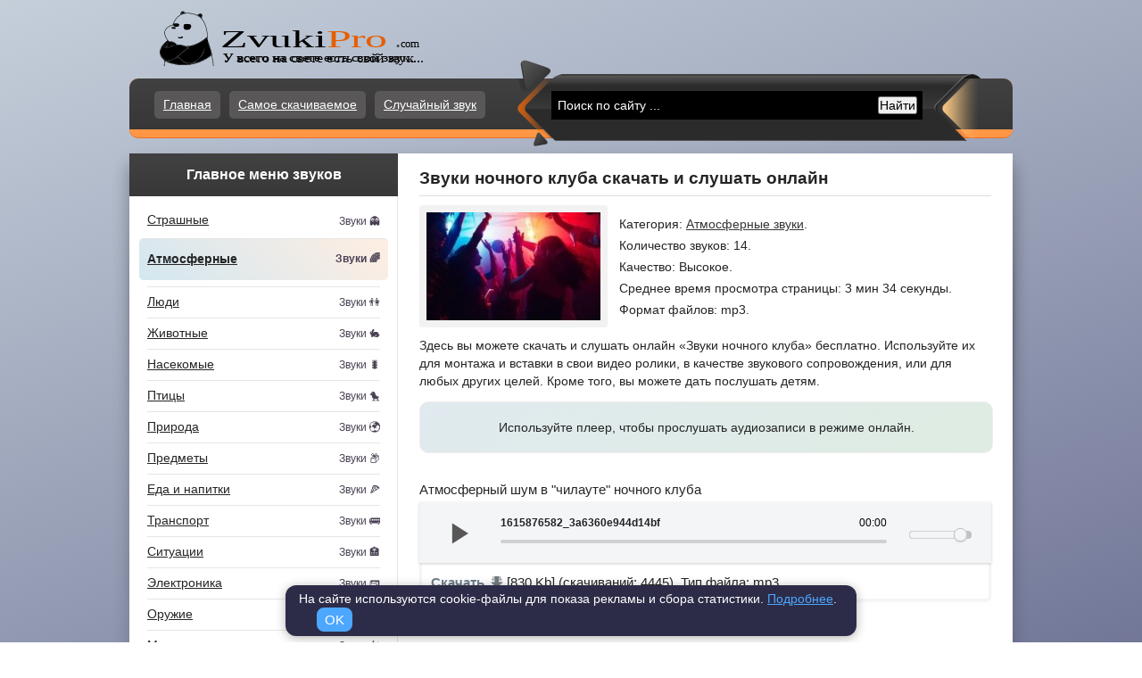

--- FILE ---
content_type: text/html; charset=utf-8
request_url: https://zvukipro.com/atmosphera/2228-zvuki-nochnogo-kluba.html
body_size: 16340
content:
<!DOCTYPE html>
<html lang="ru">
<head>
    <meta charset="utf-8">
<title>Звуки ночного клуба скачать и слушать онлайн</title>
<meta name="description" content="Мы уже давно хотели разместить здесь эти звуки, но все никак не находили время на это занятие. Нам хотелось бы, чтобы у вас сложилось хорошее впечатление о нашем труде, который мы проделали. Не зоря же мы тратили столько сил на поиск нужных звуков.">
<meta name="keywords" content="давно, хорошее, нужных, поиск, столько, тратили, проделали, который, труде, нашем, впечатление, сложилось, хотели, чтобы, хотелось, занятие, время, находили, никак, звуки">
<meta property="og:site_name" content="Сайт со звуками, где их можно скачать бесплатно — ZvukiPro">
<meta property="og:type" content="article">
<meta property="og:title" content="Звуки ночного клуба">
<meta property="og:url" content="https://zvukipro.com/atmosphera/2228-zvuki-nochnogo-kluba.html">
<meta property="og:audio" content="https://zvukipro.com/uploads/files/2021-03/1615876582_3a6360e944d14bf.mp3">
<meta property="og:description" content="Мы уже давно хотели разместить здесь эти звуки, но все никак не находили время на это занятие. Нам хотелось бы, чтобы у вас сложилось хорошее впечатление о нашем труде, который мы проделали. Не зоря же мы тратили столько сил на поиск нужных звуков. ">
<link rel="search" type="application/opensearchdescription+xml" href="https://zvukipro.com/index.php?do=opensearch" title="Сайт со звуками, где их можно скачать бесплатно — ZvukiPro">
<link rel="canonical" href="https://zvukipro.com/atmosphera/2228-zvuki-nochnogo-kluba.html">
<link href="/engine/classes/min/index.php?charset=utf-8&amp;f=engine/classes/html5player/player.css,engine/editor/css/default.css&amp;v=26" rel="stylesheet" type="text/css">
<script src="/engine/classes/min/index.php?charset=utf-8&amp;g=general&amp;v=26"></script>
<script src="/engine/classes/min/index.php?charset=utf-8&amp;f=engine/classes/js/jqueryui.js,engine/classes/js/dle_js.js,engine/classes/html5player/player.js&amp;v=26" defer></script>
    <link rel="manifest" href="/manifest.json">
<meta name="theme-color" content="#007acc">
<meta name="viewport" content="width=device-width, initial-scale=1.0">
<meta name="referrer" content="strict-origin-when-cross-origin">
<meta http-equiv="Content-Security-Policy" content="upgrade-insecure-requests">
    <!-- <meta property="og:image" content="https://zvukipro.com/uploads/posts/2021-03/1615879093_5b95f51204.jpg"> -->


<link rel="preload" href="/engine/classes/min/index.php?f=/templates/moby/style/styles.css" as="style">
<link rel="stylesheet" href="/engine/classes/min/index.php?f=/templates/moby/style/styles.css">

    
    <link rel="shortcut icon" href="/templates/moby/images/favicon.ico" type="image/x-icon">
    <link rel="shortcut icon" type="image/png" href="/favicon-32x32.png">
    <link rel="icon" href="/templates/moby/images/favicon12.png" type="image/png" sizes="120x120">
    <meta name="yandex-verification" content="80a9883e5caa1231">
    <!-- Yandex.RTB -->
<script>window.yaContextCb=window.yaContextCb||[]</script>
<script src="https://yandex.ru/ads/system/context.js" defer></script>
</head>
<body>
    <script>
<!--
var dle_root       = '/';
var dle_admin      = '';
var dle_login_hash = '98c0a1b0519fae8c27b6a33f1aea7d207a54dd04';
var dle_group      = 5;
var dle_skin       = 'moby';
var dle_wysiwyg    = '-1';
var quick_wysiwyg  = '1';
var dle_act_lang   = ["Да", "Нет", "Ввод", "Отмена", "Сохранить", "Удалить", "Загрузка. Пожалуйста, подождите..."];
var menu_short     = 'Быстрое редактирование';
var menu_full      = 'Полное редактирование';
var menu_profile   = 'Просмотр профиля';
var menu_send      = 'Отправить сообщение';
var menu_uedit     = 'Админцентр';
var dle_info       = 'Информация';
var dle_confirm    = 'Подтверждение';
var dle_prompt     = 'Ввод информации';
var dle_req_field  = 'Заполните все необходимые поля';
var dle_del_agree  = 'Вы действительно хотите удалить? Данное действие невозможно будет отменить';
var dle_spam_agree = 'Вы действительно хотите отметить пользователя как спамера? Это приведёт к удалению всех его комментариев';
var dle_complaint  = 'Укажите текст Вашей жалобы для администрации:';
var dle_big_text   = 'Выделен слишком большой участок текста.';
var dle_orfo_title = 'Укажите комментарий для администрации к найденной ошибке на странице';
var dle_p_send     = 'Отправить';
var dle_p_send_ok  = 'Уведомление успешно отправлено';
var dle_save_ok    = 'Изменения успешно сохранены. Обновить страницу?';
var dle_reply_title= 'Ответ на комментарий';
var dle_tree_comm  = '0';
var dle_del_news   = 'Удалить статью';
var dle_sub_agree  = 'Вы действительно хотите подписаться на комментарии к данной публикации?';
var dle_captcha_type  = '1';
var allow_dle_delete_news   = false;

//-->
</script>
    <!-- Добавлено header -->
    <header>
        <div id="topbg">
            <div class="decor wrp">
                <div id="header">
                    <div class="logo"><a class="thd" href="/" title="Zvukipro.com - сайт со звуками"></a></div>
                </div>
                <!-- Добавлено nav -->
                <nav id="topmenu">
                    <ul class="lcol">
                        
                        <li><a href="/">Главная</a></li>
                        
                        <li><a href="/top-50.html">Самое скачиваемое</a></li>
                        <li><div><a href="https://zvukipro.com/anthems/1182-gimn-respubliki-chad.html">Случайный звук</a></div></li>
                    </ul>
                    <div id="searchbar">
                        <div class="s-box"><div class="s-box">
                            <div class="ya-site-form ya-site-form_inited_no" data-bem='{"action":"https://zvukipro.com/poisk.html","arrow":false,"bg":"#000000","fontsize":14,"fg":"#000000","language":"ru","logo":"rw","publicname":"Поиск по ZvukiPro.com","suggest":true,"target":"_self","tld":"ru","type":2,"usebigdictionary":false,"searchid":2344174,"input_fg":"#cccccc","input_bg":"#000000","input_fontStyle":"normal","input_fontWeight":"normal","input_placeholder":"Поиск по сайту ...","input_placeholderColor":"#ffffff","input_borderColor":"#000000"}'>
                                <form action="https://yandex.ru/search/site/" method="get" target="_self" accept-charset="utf-8">
                                    <input type="hidden" name="searchid" value="2344174">
                                    <input type="hidden" name="l10n" value="ru">
                                    <input type="hidden" name="reqenc" value="utf-8">
                                    <!-- Добавлено aria-label и label -->
                                    <label for="site-search" class="sr-only">Поиск по сайту</label>
                                    <input id="site-search" type="search" name="text" aria-label="Поиск по сайту" placeholder="Поиск по сайту ...">
                                    <input type="submit" value="Найти">
                                </form>
                            </div>
                            <script>
                                (function(w,d,c){
                                    var s=d.createElement('script'),
                                        h=d.getElementsByTagName('script')[0],
                                        e=d.documentElement;
                                    if((' '+e.className+' ').indexOf(' ya-page_js_yes ')===-1){
                                        e.className+=' ya-page_js_yes';
                                    }
                                    s.type='text/javascript';
                                    s.async=true;
                                    s.charset='utf-8';
                                    s.src=(d.location.protocol==='https:'?'https:':'http:')+'//site.yandex.net/v2.0/js/all.js';
                                    h.parentNode.insertBefore(s,h);
                                    (w[c]||(w[c]=[])).push(function(){Ya.Site.Form.init()})
                                })(window,document,'yandex_site_callbacks');
                            </script>
</div></div>
                    </div>
                </nav>
                <i class="thd dec-left">.</i>
                <i class="thd dec-right">.</i>
            </div>    
        </div>
    </header>
    <!-- Добавлено main -->
    <main>
        <div class="shadow">
            <div class="whbox wrp">
                <div id="content">
                   <div class="conteiner clrfix" itemscope itemtype="https://schema.org/Article">
                        <!-- Добавлено aside -->
                        <aside id="sidebar" class="lcol" aria-label="Главное меню">
                            <div class="btl">Главное меню звуков</div>
                            <div class="box tabs" id="tab-popl">
                                <div class="tabcont" id="tbg-1">
                                    <ul class="vmenu">
                                        <li><a href="/strashnie/" >Страшные <span class="small">Звуки 👻</span></a></li>
                                        <li><a href="/atmosphera/" class="activlink">Атмосферные <span class="small">Звуки 🌈</span></a></li>
                                        <li><a href="/zvukiludei/" >Люди <span class="small">Звуки 👫</span></a></li>
                                        <li><a href="/jivotnie/" >Животные <span class="small">Звуки 🐇</span></a></li>
                                        <li><a href="/nasekomie/" >Насекомые <span class="small">Звуки 🐛</span></a></li>
                                        <li><a href="/ptici/" >Птицы <span class="small">Звуки 🐤</span></a></li>
                                        <li><a href="/priroda/" >Природа <span class="small">Звуки 🌍</span></a></li>
                                        <li><a href="/predmet/" >Предметы <span class="small">Звуки 📦</span></a></li>
                                        <li><a href="/eda-napitki/" >Еда и напитки<span class="small">Звуки 🍕</span></a></li>
                                        <li><a href="/transport/" >Транспорт <span class="small">Звуки 🚌</span></a></li>
                                        <li><a href="/situacii/" >Ситуации <span class="small">Звуки 🏣</span></a></li>
                                        <li><a href="/electronic/" >Электроника <span class="small">Звуки 📟</span></a></li>
                                        <li><a href="/oryjie/" >Оружие <span class="small">Звуки 🏹</span></a></li>
                                        <li><a href="/muzikalnie/" >Музыкальные инструменты<span class="small">Звуки 🎻</span></a></li>
                                        <li><a href="/mult/" >Мультфильмы<span class="small">Звуки 💫</span></a></li>
                                        <li><a href="/film/" >Фильмы<span class="small">Звуки 🎬</span></a></li>
                                        <li><a href="/serial/" >Сериалы<span class="small">Звуки 📼</span></a></li>
                                        <li><a href="/teleshow/" >Телепередачи<span class="small">Звуки 📺</span></a></li>
                                        <li><a href="/sport/" >Спорт<span class="small">Звуки 🏐</span></a></li>
                                        <li><a href="/user-interface/" >Для разработчиков ПО<span class="small">Звуки 💻</span></a></li>
                                        <li><a href="/dendy/" >Из игр Dendy (NES)<span class="small">Звуки 👾</span></a></li>
                                        <li><a href="/games/" >Из компьютерных игр<span class="small">Звуки 🛸</span></a></li>
                                        <li><a href="/program/" >Из компьютерных программ<span class="small">Звуки 💾</span></a></li>
                                        <li><a href="/audio/" >Аудио эффекты<span class="small">Звуки 🎤</span></a></li>
                                        <li><a href="/standart/" >Стоковые рингтоны<span class="small">Звуки 📱</span></a></li>
                                        </ul>
                                        <div class="org-box">
                                            <ul class="vmenu">
                                                <li><a href="/music/" >Музыка для монтажа<span class="small">Для фона 🎵</span></a></li>
                                                <li><a href="/anthems/" >Гимны<span class="small">Музыка 🚩</span></a></li>
                                                <li><a href="/razgovori/" >Разговоры людей<span class="small">Аудио 💬</span></a></li>
                                                <li><a href="/affirmacia/" >Аффирмации<span class="small">Для себя 🧠</span></a></li>
                                                <li><a href="/radio/" >FM-радио<span class="small">Онлайн 📻</span></a></li> 
                                                <li><a href="/pesni/" >Детские песни<span class="small">Про разное 👶</span></a></li>
                                                <li><a href="/podcast-det/" >Детские подкасты<span class="small">Передачи 🎧</span></a></li>
                                                <li><a href="/audiorasskaz/" >Аудио сказки<span class="small">Детям 🌌</span></a></li>
                                                <li><a href="/audio-mult/" >Аудио мультфильмы<span class="small">Для детей 🤴</span></a></li>
                                        </ul>
                                        </div>  
                                            <ul class="vmenu">
                                        <li><a href="/pojertvovat.html">Сбор денег<span class="small">На развитие 💰</span></a></li>
                                        <li><a href="/ne-nashli-nuzhnyj-zvuk.html">Не нашли звук?<span class="small">Оставьте заявку 💡</span></a></li>
                                            </ul>
                                </div>    
                                <div class="borya957">                             
                                    <!--11111 Yandex.RTB R-A-327458-2
                                    <div id="yandex_rtb_R-A-327458-2"></div>
                                    <script>window.yaContextCb.push(()=>{
                                    Ya.Context.AdvManager.render({
                                        renderTo: 'yandex_rtb_R-A-327458-2',
                                        blockId: 'R-A-327458-2'
                                    })
                                    })</script>   -->
                                   
                                    
                                  <!--  Yandex.RTB R-A-3663129-8 -->
                                    <div id="yandex_rtb_R-A-3663129-8"></div>
                                    <script>
                                    window.yaContextCb.push(()=>{
                                        Ya.Context.AdvManager.render({
                                            "blockId": "R-A-3663129-8",
                                            "renderTo": "yandex_rtb_R-A-3663129-8"
                                        })
                                    })
                                    </script> 
                                </div>               
                            </div> 
<div class="btl">Интересное</div>
<div class="box tabs" id="tab-best">
		<ul class="vmenu">
         <li><a href="/miksher.html">Микшер звуков<span class="small">Развлечение ☄</span></a></li>
         <li><a href="/generator-zvukovyh-voln.html">Звуковые волны<span class="small">Генератор ➿</span></a></li>
         <li><a href="/konverter-audio-iz-mp3.html">Из MP3 в WAV<span class="small">Конвертер 🔄</span></a></li>
         <li><a href="/konverter-audio-iz-wav-v-mp3.html">Из WAV в MP3<span class="small">Конвертер ⚡</span></a></li>
         <li><a href="/szhatie-fajlov.html">Сжатие размера MP3<span class="small">Компрессор🔰</span></a></li>
         <li><a href="/generator-shuma.html">Белый шум<span class="small">Генератор ✳</span></a></li>
         <li><a href="/igra.html">Угадай звук (beta)<span class="small">Игра 🎊</span></a></li>
         <li><a href="/imitacija-zvukov.html">Имитация звуков<span class="small">Игра 🎋</span></a></li>
         <li><a href="/metronome.html">Метроном<span class="small">Онлайн 🕯</span></a></li>
         <li><a href="/testirovanie-sluha.html">Тестирование слуха<span class="small">Диапозонное 🗿</span></a></li>
         <!--<li><a href="/pogovorim.html">Болталка<span class="small">VK 🙌</span></a></li> -->
         <li><a href="/fon1.html">Поменять фон у сайта<span class="small">На свой 📚</span></a></li>
         <li><a href="/mmf.html">Анализ аудио-файла<span class="small">Онлайн 🔎</span></a></li>
         <li><a href="/imya.html">Звучание вашего имени<span class="small">Генератор 🎶</span></a></li>
         <li><a href="/player.html">Аудио плеер<span class="small">Простой 🎼</span></a></li>
         <li><a href="/gromkost.html">Изменение громкости<span class="small">Редактор 📶</span></a></li>
         <li><a href="/diktofon-onlajn.html">Диктофон<span class="small">Запись звука 🎙</span></a></li>
         <li><a href="/shumomer.html">Шумомер<span class="small">Анализатор 🔕</span></a></li>
         <li><a href="/tishina-radio.html">Радио "Тишина"<span class="small">Онлайн 🤐</span></a></li>
		</ul> 
</div> 
                            <!-- Популярные игры -->
                            <div class="btl">Популярные звуки</div>
                            <div class="box tabs">
                                <div class="tabcont dot-java dot-android" id="tbb-1">
                                    <ul class="topnews dot-java">
                                        <li title="Звуки и музыка из телепередачи &quot;Модный приговор&quot;">
	<a href="https://zvukipro.com/teleshow/4657-zvuki-i-muzyka-iz-teleperedachi-modnyj-prigovor.html" style="color:black; font-weight: bold;">Звуки и музыка из телепередачи &quot;Модный приговор&quot;</a>
</li><li title="Музыка из игры &quot;Cuphead&quot;">
	<a href="https://zvukipro.com/games/4663-muzyka-iz-igry-cuphead.html" style="color:black; font-weight: bold;">Музыка из игры &quot;Cuphead&quot;</a>
</li><li title="Аудио-розыгрыш детей, если ребенок балуется или не слушается">
	<a href="https://zvukipro.com/situacii/4668-audio-rozygrysh-detej-esli-rebenok-baluetsja-ili-ne-slushaetsja.html" style="color:black; font-weight: bold;">Аудио-розыгрыш детей, если ребенок балуется или не слушается</a>
</li><li title="Музыка из мультфильма &quot;Кейпоп-охотницы на демонов&quot;">
	<a href="https://zvukipro.com/mult/4664-muzyka-iz-multfilma-kejpop-ohotnicy-na-demonov.html" style="color:black; font-weight: bold;">Музыка из мультфильма &quot;Кейпоп-охотницы на демонов&quot;</a>
</li><li title="Звуки американского чижа">
	<a href="https://zvukipro.com/ptici/4661-zvuki-amerikanskogo-chizha.html" style="color:black; font-weight: bold;">Звуки американского чижа</a>
</li><li title="Звуки недоумения">
	<a href="https://zvukipro.com/zvukiludei/4667-zvuki-nedoumenija.html" style="color:black; font-weight: bold;">Звуки недоумения</a>
</li><li title="Звуки мексиканского ворона">
	<a href="https://zvukipro.com/ptici/4660-zvuki-meksikanskogo-vorona.html" style="color:black; font-weight: bold;">Звуки мексиканского ворона</a>
</li><li title="Звуки и музыка из игры &quot;Age of Empires II&quot;">
	<a href="https://zvukipro.com/games/4662-zvuki-i-muzyka-iz-igry-age-of-empires-ii.html" style="color:black; font-weight: bold;">Звуки и музыка из игры &quot;Age of Empires II&quot;</a>
</li><li title="Звуки Doey the Doughman из игры &quot;Poppy playtime: Chapter 4&quot;">
	<a href="https://zvukipro.com/games/4658-zvuki-doey-the-doughman-iz-igry-poppy-playtime-chapter-4.html" style="color:black; font-weight: bold;">Звуки Doey the Doughman из игры &quot;Poppy playtime: Chapter 4&quot;</a>
</li><li title="Звуки и музыка из игры BattleBlock Theater">
	<a href="https://zvukipro.com/games/4656-zvuki-i-muzyka-iz-igry-battleblock-theater.html" style="color:black; font-weight: bold;">Звуки и музыка из игры BattleBlock Theater</a>
</li>
                                    </ul>
                                </div>
                            </div> 
    <div class="box tabs">
    <ul class="vmenu">
    <li><a href="https://zvukipro.com/reklama.html">По вопросам рекламы<span class="small">Написать 🔑</span></a></li>
    <li><a href="/water.html">Дневная норма воды<span class="small">Рассчитать 💦</span></a></li>
    <li><a href="/timezone.html">Мировое время<span class="small">Часы 🕚</span></a></li>
    <li><a href="/sharing.html">Слежка<span class="small">Персональная 🕵</span></a></li>
    </ul>
    </div> 
                        </aside>
                        <div id="midside" class="rcol" role="article" itemprop="mainContentOfPage">
                            
                              
                                        
                             
                            
                            
                            
                            
                            
                            
                            
                            
                            
                            
                            
                            
                            
                            
                            
                            
                            
                            
                            
                            
                            
                            
                            
                            
                            
                            
                            
                            
                            
                            
                            
                            
                            
                            
                            
                            
                            
                            
                            
                            
                            
                            
                            
                            
                            
                            
                            <!-- Put this script tag to the <head> of your page -->
                            <script src="https://vk.com/js/api/openapi.js?169"></script>
                             
                            <div id='dle-content'><article class="fstory" itemscope itemtype="https://schema.org/Article">
	<h1 itemprop="headline" tabindex="0">Звуки ночного клуба скачать и слушать онлайн</h1>
    <div class="sodad"></div>
    <div class="scont clrfix">
<div class="abika"></div> 
        <div class="solar" role="region" aria-label="Постер">
            <div itemprop="image" itemscope itemtype="https://schema.org/ImageObject">
                     <span class="poster34"><img itemprop="contentUrl" src="/uploads/posts/2021-03/1615879093_5b95f51204.jpg" fetchpriority="high" alt="Звуки ночного клуба">
                         </span>
        </div></div>  
    <div class="istudi" role="region" aria-label="Информация о файлах">
        	Категория: <a href="https://zvukipro.com/atmosphera/">Атмосферные звуки</a>.<br>
            <span tabindex="0">Количество звуков: 14.</span>
            <br><span tabindex="0">Качество: Высокое.</span>
            <br><span tabindex="0">Среднее время просмотра страницы: 3 мин 34 секунды.</span><br>
            <span tabindex="0">Формат файлов: mp3.</span>
    </div>
</div>
    <div class="katavasa" role="region" aria-label="Описание контента">
      <p tabindex="0" itemprop="description">Здесь вы можете скачать и слушать онлайн «Звуки ночного клуба» бесплатно. Используйте их для монтажа и вставки в свои видео ролики, в качестве звукового сопровождения, или для любых других целей. Кроме того, вы можете дать послушать детям.</p> 
 </div>
         <div class="zagolovy33"><span tabindex="0">Используйте плеер, чтобы прослушать аудиозаписи в режиме онлайн.
            </span></div>
     <div class="borya6698" role="region" aria-label="Рекламный блок">
         <!-- было 1570 до 8 февраля, было 1770 - резульат уменьшился. долгое время был до 29 мая 1470. до 06 06 24 было 1670, потом ставил 1970
1950 - 02 12.
-->
   <!-- Yandex.RTB R-A-3663129-36 -->
<div id="yandex_rtb_R-A-3663129-75"></div>
<script>
    setTimeout(function() { 
window.yaContextCb.push(() => {
    Ya.Context.AdvManager.render({
        "blockId": "R-A-3663129-75",
        "renderTo": "yandex_rtb_R-A-3663129-75"
    })
})}, 1250);
</script>
    </div>
        <div class="makarona">Атмосферный шум в "чилауте" ночного клуба<br><!--dle_audio_begin:https://zvukipro.com/uploads/files/2021-03/1615876582_3a6360e944d14bf.mp3--><div class="dleaudioplayer" style="width:100%;max-width:px;">
			<ul data-theme="default" data-preload="none">
				<li data-title="1615876582_3a6360e944d14bf" data-type="mp3" data-url="https://zvukipro.com/uploads/files/2021-03/1615876582_3a6360e944d14bf.mp3"></li>
			</ul>
		</div><!--dle_audio_end--><br><div class="spoke688">
<div class="attachment"><div class="sp-yt-down-link"><a href="https://zvukipro.com/index.php?do=download&id=41637" style="color: #ff7c1d;">Скачать</a></div>  [830 Kb] (cкачиваний: 4445). Тип файла: mp3.</div>
</div><br><br>Звук ночного клуба снаружи здания (слышно как внутри клуба играет музыка)<br><!--dle_audio_begin:https://zvukipro.com/uploads/files/2021-03/1615876709_lfr-3rdfloor-2_0-room_nr5_night_music.mp3--><div class="dleaudioplayer" style="width:100%;max-width:px;">
			<ul data-theme="default" data-preload="none">
				<li data-title="1615876709_lfr-3rdfloor-2_0-room_nr5_night_music" data-type="mp3" data-url="https://zvukipro.com/uploads/files/2021-03/1615876709_lfr-3rdfloor-2_0-room_nr5_night_music.mp3"></li>
			</ul>
		</div><!--dle_audio_end--><br><div class="spoke688">
<div class="attachment"><div class="sp-yt-down-link"><a href="https://zvukipro.com/index.php?do=download&id=41638" style="color: #ff7c1d;">Скачать</a></div>  [5,52 Mb] (cкачиваний: 2811). Тип файла: mp3.</div>
</div><br><br>Звук снаружи ночного клуба (со стороны улицы)<br><!--dle_audio_begin:https://zvukipro.com/uploads/files/2021-03/1615877035_nightclub_outside_music_muffled_d_n_b.mp3--><div class="dleaudioplayer" style="width:100%;max-width:px;">
			<ul data-theme="default" data-preload="none">
				<li data-title="1615877035_nightclub_outside_music_muffled_d_n_b" data-type="mp3" data-url="https://zvukipro.com/uploads/files/2021-03/1615877035_nightclub_outside_music_muffled_d_n_b.mp3"></li>
			</ul>
		</div><!--dle_audio_end--><br><div class="spoke688">
<div class="attachment"><div class="sp-yt-down-link"><a href="https://zvukipro.com/index.php?do=download&id=41639" style="color: #ff7c1d;">Скачать</a></div>  [1,88 Mb] (cкачиваний: 2276). Тип файла: mp3.</div>
</div><br><br>Атмосферный звук ночного клуба, где люди болтают, а на фоне играет музыка<br><!--dle_audio_begin:https://zvukipro.com/uploads/files/2021-03/1615877164_large_busy_dance_music.mp3--><div class="dleaudioplayer" style="width:100%;max-width:px;">
			<ul data-theme="default" data-preload="none">
				<li data-title="1615877164_large_busy_dance_music" data-type="mp3" data-url="https://zvukipro.com/uploads/files/2021-03/1615877164_large_busy_dance_music.mp3"></li>
			</ul>
		</div><!--dle_audio_end--><br><div class="spoke688">
<div class="attachment"><div class="sp-yt-down-link"><a href="https://zvukipro.com/index.php?do=download&id=41640" style="color: #ff7c1d;">Скачать</a></div>  [2,62 Mb] (cкачиваний: 3790). Тип файла: mp3.</div>
</div><br><br>Звук шума ночного клуба, который записан из закрытого туалета или с подвала<br><!--dle_audio_begin:https://zvukipro.com/uploads/files/2021-03/1615877336_4c9c585deb7e4cd.mp3--><div class="dleaudioplayer" style="width:100%;max-width:px;">
			<ul data-theme="default" data-preload="none">
				<li data-title="1615877336_4c9c585deb7e4cd" data-type="mp3" data-url="https://zvukipro.com/uploads/files/2021-03/1615877336_4c9c585deb7e4cd.mp3"></li>
			</ul>
		</div><!--dle_audio_end--><br><div class="spoke688">
<div class="attachment"><div class="sp-yt-down-link"><a href="https://zvukipro.com/index.php?do=download&id=41641" style="color: #ff7c1d;">Скачать</a></div>  [476,53 Kb] (cкачиваний: 958). Тип файла: mp3.</div>
</div><br><br>Ещё вариант<br><!--dle_audio_begin:https://zvukipro.com/uploads/files/2021-03/1615877409_580935777b29df3.mp3--><div class="dleaudioplayer" style="width:100%;max-width:px;">
			<ul data-theme="default" data-preload="none">
				<li data-title="1615877409_580935777b29df3" data-type="mp3" data-url="https://zvukipro.com/uploads/files/2021-03/1615877409_580935777b29df3.mp3"></li>
			</ul>
		</div><!--dle_audio_end--><br><div class="spoke688">
<div class="attachment"><div class="sp-yt-down-link"><a href="https://zvukipro.com/index.php?do=download&id=41642" style="color: #ff7c1d;">Скачать</a></div>  [484,28 Kb] (cкачиваний: 1779). Тип файла: mp3.</div>
</div><br><br>Звук клубной музыки, которая начинает играть в ночном клубе<br><!--dle_audio_begin:https://zvukipro.com/uploads/files/2021-03/1615877633_night-club.mp3--><div class="dleaudioplayer" style="width:100%;max-width:px;">
			<ul data-theme="default" data-preload="none">
				<li data-title="1615877633_night-club" data-type="mp3" data-url="https://zvukipro.com/uploads/files/2021-03/1615877633_night-club.mp3"></li>
			</ul>
		</div><!--dle_audio_end--><br><div class="spoke688">
<div class="attachment"><div class="sp-yt-down-link"><a href="https://zvukipro.com/index.php?do=download&id=41643" style="color: #ff7c1d;">Скачать</a></div>  [8,72 Mb] (cкачиваний: 2496). Тип файла: mp3.</div>
</div><br><br>Атмосферный звук вечеринки в ночном клубе (эффект, будто записано в туалете клуба)<br><!--dle_audio_begin:https://zvukipro.com/uploads/files/2021-03/1615877930_youre-in-a-bathroom-at-a-party-mix.mp3--><div class="dleaudioplayer" style="width:100%;max-width:px;">
			<ul data-theme="default" data-preload="none">
				<li data-title="1615877930_youre-in-a-bathroom-at-a-party-mix" data-type="mp3" data-url="https://zvukipro.com/uploads/files/2021-03/1615877930_youre-in-a-bathroom-at-a-party-mix.mp3"></li>
			</ul>
		</div><!--dle_audio_end--><br><div class="spoke688">
<div class="attachment"><div class="sp-yt-down-link"><a href="https://zvukipro.com/index.php?do=download&id=41644" style="color: #ff7c1d;">Скачать</a></div>  [21,31 Mb] (cкачиваний: 2435). Тип файла: mp3.</div>
</div><br><br>Атмосферный звук ночного клуба с хорошей музыкой<br><!--dle_audio_begin:https://zvukipro.com/uploads/files/2021-03/1615878591_2021-03-742.mp3--><div class="dleaudioplayer" style="width:100%;max-width:px;">
			<ul data-theme="default" data-preload="none">
				<li data-title="1615878591_2021-03-742" data-type="mp3" data-url="https://zvukipro.com/uploads/files/2021-03/1615878591_2021-03-742.mp3"></li>
			</ul>
		</div><!--dle_audio_end--><br><div class="spoke688">
<div class="attachment"><div class="sp-yt-down-link"><a href="https://zvukipro.com/index.php?do=download&id=41645" style="color: #ff7c1d;">Скачать</a></div>  [3,71 Mb] (cкачиваний: 1707). Тип файла: mp3.</div>
</div><br><br>Звук музыки в российском ночном клубе<br><!--dle_audio_begin:https://zvukipro.com/uploads/files/2021-03/1615878751_nochnoj-klub-nebar.mp3--><div class="dleaudioplayer" style="width:100%;max-width:px;">
			<ul data-theme="default" data-preload="none">
				<li data-title="1615878751_nochnoj-klub-nebar" data-type="mp3" data-url="https://zvukipro.com/uploads/files/2021-03/1615878751_nochnoj-klub-nebar.mp3"></li>
			</ul>
		</div><!--dle_audio_end--><br><div class="spoke688">
<div class="attachment"><div class="sp-yt-down-link"><a href="https://zvukipro.com/index.php?do=download&id=41646" style="color: #ff7c1d;">Скачать</a></div>  [3,42 Mb] (cкачиваний: 2446). Тип файла: mp3.</div>
</div></div>
    
    <div class="ramka6">
         Звуки ночного клуба теперь есть в нашей коллекции. Скачайте наши SFX-файлы на свой компьютер, телефон или планшет. Это бесплатно. Используйте их для всех своих проектов. 
     <!--    Звуки ночного клуба уже опубликованы на нашем сайте. Скачайте наши SFX-файлы на свой компьютер, телефон или планшет. Это бесплатно. Используйте их для всех своих проектов. -->
    </div>
        <!--  <div class="borya66">
          Yandex.RTB R-A-3663129-57
<div id="yandex_rtb_R-A-3663129-57"></div>
<script>
window.yaContextCb.push(() => {
    Ya.Context.AdvManager.render({
        "blockId": "R-A-3663129-57",
        "renderTo": "yandex_rtb_R-A-3663129-57"
    })
})
</script>        
    </div> -->
        <div class="makarona">Конкурсы в ночном клубе, люди хлопают, аплодируют<br><!--dle_audio_begin:https://zvukipro.com/uploads/files/2021-03/1615876389_65dd2cd98d0ed8b.mp3--><div class="dleaudioplayer" style="width:100%;max-width:px;">
			<ul data-theme="default" data-preload="none">
				<li data-title="1615876389_65dd2cd98d0ed8b" data-type="mp3" data-url="https://zvukipro.com/uploads/files/2021-03/1615876389_65dd2cd98d0ed8b.mp3"></li>
			</ul>
		</div><!--dle_audio_end--><br><div class="spoke688">
<div class="attachment"><div class="sp-yt-down-link"><a href="https://zvukipro.com/index.php?do=download&id=41636" style="color: #ff7c1d;">Скачать</a></div>  [1,57 Mb] (cкачиваний: 994). Тип файла: mp3.</div>
</div><br><br>Звук разговора толпы в клубе (без музыки)<br><!--dle_audio_begin:https://zvukipro.com/uploads/files/2021-03/1615876341_c87a26ea154983f.mp3--><div class="dleaudioplayer" style="width:100%;max-width:px;">
			<ul data-theme="default" data-preload="none">
				<li data-title="1615876341_c87a26ea154983f" data-type="mp3" data-url="https://zvukipro.com/uploads/files/2021-03/1615876341_c87a26ea154983f.mp3"></li>
			</ul>
		</div><!--dle_audio_end--><br><div class="spoke688">
<div class="attachment"><div class="sp-yt-down-link"><a href="https://zvukipro.com/index.php?do=download&id=41634" style="color: #ff7c1d;">Скачать</a></div>  [136,94 Kb] (cкачиваний: 1493). Тип файла: mp3.</div>
</div><br><br>Вариант 2<br><!--dle_audio_begin:https://zvukipro.com/uploads/files/2021-03/1615876313_829067be1c2280a.mp3--><div class="dleaudioplayer" style="width:100%;max-width:px;">
			<ul data-theme="default" data-preload="none">
				<li data-title="1615876313_829067be1c2280a" data-type="mp3" data-url="https://zvukipro.com/uploads/files/2021-03/1615876313_829067be1c2280a.mp3"></li>
			</ul>
		</div><!--dle_audio_end--><br><div class="spoke688">
<div class="attachment"><div class="sp-yt-down-link"><a href="https://zvukipro.com/index.php?do=download&id=41635" style="color: #ff7c1d;">Скачать</a></div>  [247,55 Kb] (cкачиваний: 767). Тип файла: mp3.</div>
</div><br><br>Громкая музыка в клубе<br><!--dle_audio_begin:https://zvukipro.com/uploads/files/2021-03/1615879010_najch.mp3--><div class="dleaudioplayer" style="width:100%;max-width:px;">
			<ul data-theme="default" data-preload="none">
				<li data-title="1615879010_najch" data-type="mp3" data-url="https://zvukipro.com/uploads/files/2021-03/1615879010_najch.mp3"></li>
			</ul>
		</div><!--dle_audio_end--><br><div class="spoke688">
<div class="attachment"><div class="sp-yt-down-link"><a href="https://zvukipro.com/index.php?do=download&id=41647" style="color: #ff7c1d;">Скачать</a></div>  [935,64 Kb] (cкачиваний: 1242). Тип файла: mp3.</div>
</div></div>
        
         
                
    
    
    
    
    
    
    
    <!--  <div class="ad-placeholder">
    <p>Рекламное место свободно. <a href="https://zvukipro.com/reklama.html" target="_blank">Купить</a></p>
</div> -->
    <div class="soderjanie222" role="region" aria-label="Поддержка сайта">
    <b tabindex="0">Понравился сайт?</b> Хотите чтобы он развивался дальше?<!-- Мы будем благодарны за финансовую поддежку!Направьте деньги на развитие. Поддержите материально наш проект --> Поддержите развитие нашего проекта — это вернется Вам добром. Нам нужна Ваша поддержка! <!--Помогите нам от всей души.  Ваша материальная поддержка очень поможет нам.  Помочь сейчас и Отблагодарить--><div class="blagodar"><a href="/pojertvovat.html" class="external" target="_blank">Отблагодарить</a></div>
   </div>    
 <!-- Вам этого мало? Тогда смотрите ещё в рубрике - предыдущий текст.

<div class="borya4">
    <script async src="https://pagead2.googlesyndication.com/pagead/js/adsbygoogle.js?client=ca-pub-4709739848450617"
     crossorigin="anonymous"></script>
 ПК Звуки внутри поста
<ins class="adsbygoogle"
     style="display:block"
     data-ad-client="ca-pub-4709739848450617"
     data-ad-slot="6282767587"
     data-ad-format="auto"
     data-full-width-responsive="true"></ins>
<script>
     (adsbygoogle = window.adsbygoogle || []).push({});
</script>
         </div> -->
    <div class="ko4" role="region" aria-label="Поделиться">
    <div class="drug"><span tabindex="0">Сохраните эту ссылку в социальных сетях:</span><br></div>
     <div class="korea magnify-on-hover"></div>
        <div class="yandexpoh">
<script src="https://yastatic.net/share2/share.js"></script>
<div class="ya-share2" data-curtain data-shape="round" data-limit="8" data-services="vkontakte,odnoklassniki,telegram,twitter,viber,whatsapp,moimir"></div> 
    </div>  
        </div>
    <div class="soder776" role="region" aria-label="Дополнительные ресурсы"><p tabindex="0">Хотите послушать <b>ещё</b> что-нибудь? Тогда смотрите рубрику <b>«<a href="https://zvukipro.com/atmosphera/">Атмосферные звуки</a>»</b>.</p></div>
  <!-- 1111   <div class="borya4">
    <script async src="https://pagead2.googlesyndication.com/pagead/js/adsbygoogle.js?client=ca-pub-2843196085843457"
     crossorigin="anonymous"></script>
<ins class="adsbygoogle"
     style="display:block; text-align:center;"
     data-ad-layout="in-article"
     data-ad-format="fluid"
     data-ad-client="ca-pub-2843196085843457"
     data-ad-slot="2517726477"></ins>
<script>
     (adsbygoogle = window.adsbygoogle || []).push({});
</script>
    </div>  -->
    
    <div class="fsfoot clrfix" role="region" aria-label="Похожие новости">
        <!--noindex-->
		<div class="pad" id="relatednews">
	<p class="heading2" tabindex="0">Вас это может заинтересовать:</p>
	<div class="related clrfix">
	<div class="over200-main2">
    <ul class="sopa">
<li><a href="https://zvukipro.com/zvukiludei/3144-zvuki-zaikanija-cheloveka.html" title="Звуки заикания человека"><img src="/uploads/posts/2022-09/1663237716_9d9beafb49.jpg" loading="lazy" alt="Звуки заикания человека"></a>
<p class="relatedtitle2"><a href="https://zvukipro.com/zvukiludei/3144-zvuki-zaikanija-cheloveka.html" title="Звуки заикания человека">Звуки заикания человека</a></p></li>
        </ul>
        </div><div class="over200-main2">
    <ul class="sopa">
<li><a href="https://zvukipro.com/pesni/3015-detskie-pesni-pro-sentjabr.html" title="Детские песни про сентябрь"><img src="/uploads/posts/2022-07/1658866766_13227646_f514cdaf.jpg" loading="lazy" alt="Детские песни про сентябрь"></a>
<p class="relatedtitle2"><a href="https://zvukipro.com/pesni/3015-detskie-pesni-pro-sentjabr.html" title="Детские песни про сентябрь">Детские песни про сентябрь</a></p></li>
        </ul>
        </div><div class="over200-main2">
    <ul class="sopa">
<li><a href="https://zvukipro.com/situacii/2952-zvuki-stuka-rukoj-po-steklu.html" title="Звуки стука рукой по стеклу"><img src="/uploads/posts/2022-06/1656415253_27ef0e511f.jpg" loading="lazy" alt="Звуки стука рукой по стеклу"></a>
<p class="relatedtitle2"><a href="https://zvukipro.com/situacii/2952-zvuki-stuka-rukoj-po-steklu.html" title="Звуки стука рукой по стеклу">Звуки стука рукой по стеклу</a></p></li>
        </ul>
        </div><div class="over200-main2">
    <ul class="sopa">
<li><a href="https://zvukipro.com/predmet/2803-zvuki-lozhki-dlja-obuvi.html" title="Звуки ложки для обуви"><img src="/uploads/posts/2022-01/1642413871_c37825dfac.jpg" loading="lazy" alt="Звуки ложки для обуви"></a>
<p class="relatedtitle2"><a href="https://zvukipro.com/predmet/2803-zvuki-lozhki-dlja-obuvi.html" title="Звуки ложки для обуви">Звуки ложки для обуви</a></p></li>
        </ul>
        </div><div class="over200-main2">
    <ul class="sopa">
<li><a href="https://zvukipro.com/situacii/2210-zvuki-szhatija-kulaka.html" title="Звуки сжатия кулака"><img src="/uploads/posts/2021-03/1615035913_69976ea672.jpg" loading="lazy" alt="Звуки сжатия кулака"></a>
<p class="relatedtitle2"><a href="https://zvukipro.com/situacii/2210-zvuki-szhatija-kulaka.html" title="Звуки сжатия кулака">Звуки сжатия кулака</a></p></li>
        </ul>
        </div><div class="over200-main2">
    <ul class="sopa">
<li><a href="https://zvukipro.com/situacii/2209-zvuki-udara-remnem.html" title="Звуки удара ремнём"><img src="/uploads/posts/2021-03/1615034242_3649f2808d.jpg" loading="lazy" alt="Звуки удара ремнём"></a>
<p class="relatedtitle2"><a href="https://zvukipro.com/situacii/2209-zvuki-udara-remnem.html" title="Звуки удара ремнём">Звуки удара ремнём</a></p></li>
        </ul>
        </div><div class="over200-main2">
    <ul class="sopa">
<li><a href="https://zvukipro.com/situacii/1716-poslepoludennyj-muzhskoj-namaz-al-asr.html" title="Послеполуденный мужской намаз (Аль-Аср)"><img src="/uploads/posts/2020-05/1590386331_c7869f0894.jpg" loading="lazy" alt="Послеполуденный мужской намаз (Аль-Аср)"></a>
<p class="relatedtitle2"><a href="https://zvukipro.com/situacii/1716-poslepoludennyj-muzhskoj-namaz-al-asr.html" title="Послеполуденный мужской намаз (Аль-Аср)">Послеполуденный мужской намаз (Аль-Аср)</a></p></li>
        </ul>
        </div><div class="over200-main2">
    <ul class="sopa">
<li><a href="https://zvukipro.com/jivotnie/1579-zvuki-horka.html" title="Звуки хорька"><img src="/uploads/posts/2020-04/1585737628_136e9e656a.jpg" loading="lazy" alt="Звуки хорька"></a>
<p class="relatedtitle2"><a href="https://zvukipro.com/jivotnie/1579-zvuki-horka.html" title="Звуки хорька">Звуки хорька</a></p></li>
        </ul>
        </div><div class="over200-main2">
    <ul class="sopa">
<li><a href="https://zvukipro.com/oryjie/740-zvuki-pribora-nochnogo-videnija.html" title="Звуки прибора ночного видения"><img src="/uploads/posts/2019-05/1558272509_53cf851444.png" loading="lazy" alt="Звуки прибора ночного видения"></a>
<p class="relatedtitle2"><a href="https://zvukipro.com/oryjie/740-zvuki-pribora-nochnogo-videnija.html" title="Звуки прибора ночного видения">Звуки прибора ночного видения</a></p></li>
        </ul>
        </div>
	</div>
</div><!--/noindex-->
	</div>
  <!--  <div class="zagolovy" role="region" aria-label="Интересное видео по теме"><p tabindex="0">Интересное видео по теме:</p></div>
    <div rel="nofollow" class="video_iframe">
    <iframe
  width="100%"
  height="100%"
  defer src="https://www.youtube.com/embed/sJUl4CH4f-c&autoplay=0"
  srcdoc="<style>*{padding:0;margin:0;overflow:hidden}html,body{height:100%}img,span{position:absolute;width:100%;top:0;bottom:0;margin:auto}span{height:1.5em;text-align:center;font:48px/1.5 sans-serif;color:white;text-shadow:0 0 0.5em black}</style><a href=https://www.youtube.com/embed/sJUl4CH4f-c?autoplay=0><img src=https://img.youtube.com/vi/sJUl4CH4f-c/hqdefault.jpg><span>▶</span></a>"
  frameborder="0"
  allow="accelerometer; encrypted-media; gyroscope; picture-in-picture"
  allowfullscreen
  loading="lazy"></iframe>
    </div> -->
    <div class="soderjanie"><p tabindex="0">Звуки ночного клуба в формате mp3 скачивайте бесплатно и без регистрации. Вы можете использовать их для монтирования видео, создания музыки и песен, для рингтона, оформления презентаций, разработки игр или приложений.</p>
        <p tabindex="0">Количество аудиозвуков (sfx) в хорошем качестве: 14.</p>
        <p tabindex="0">Опубликовано: <meta itemprop="datePublished" content=27-08-2021, 06:25>.</p>
		<p tabindex="0">Просмотров: 107 015.</p>
        <span itemprop="author" itemscope itemtype="https://schema.org/Person">Автор публикации: <span itemprop="name">Venedikt</span>.</span><br>
        <p tabindex="0">💙 Смотрите всю рубрику: <a href="https://zvukipro.com/atmosphera/">Атмосферные звуки</a>.</p>
    </div>
    <p class="compilant"><span class="thd" style=""></span></p>
<script type="text/javascript">
  VK.init({apiId: 6174247, onlyWidgets: true});
</script>
<!-- Put this div tag to the place, where the Comments block will be -->
<div id="vk_comments"></div>
<script>
VK.Widgets.Comments("vk_comments", {limit: 10, autoPublish: 1, attach: "*"});
</script>
    <br>
    
    
    
  
        
    <div class="soderjanie22" role="region" aria-label="Связь с администратором">
    <p tabindex="0">Если не хватает какого-то звука, то напишите, пожалуйста, ваш запрос в комментариях или отправьте сообщение <a href="/index.php?do=feedback" class="external" target="_blank">администратору</a> сайта.</p>
    </div>
                        <div class="zagolov22" role="region" aria-label="Безопасность файлов"><p tabindex="0">Все файлы безопасны для скачивания.</p></div>
    <div class="soderjanie81" role="region" aria-label="Условия использования"><p tabindex="0"><b>Использование звуков допустимо</b> в частных, личных, творческих и образовательных проектах. Пожалуйста, ознакомьтесь с полным списком <a href="/uslovija-ispolzovanija.html" target="_blank">условий использования</a>.</p></div>
    <div class="soderjanie" role="region" aria-label="Информация о файлах">
       <!--Звуки ночного клуба в хорошем качестве опубликованы на нашем сайте.  --><p id="textToRead" tabindex="0">Мы уже давно хотели разместить здесь эти звуки, но все никак не находили время на это занятие. Нам хотелось бы, чтобы у вас сложилось хорошее впечатление о нашем труде, который мы проделали. Не зоря же мы тратили столько сил на поиск нужных звуков.</p></div> 
    
    <div class="soderjanie81" role="region" aria-label="Добавление в закладки">
    <p tabindex="0">Чтобы добавить эту страницу в закладки, нажмите Ctrl+D (Cmd+D на Mac).</p>
<!-- <br>Вы находитесь на странице: <a href="https://zvukipro.com/atmosphera/2228-zvuki-nochnogo-kluba.html">Звуки ночного клуба скачать и слушать онлайн</a>. -->
    </div>    
    <div class="error67" role="region" aria-label="Сообщить об ошибке"><p tabindex="0"><a href="javascript:AddComplaint('2228', 'news')">Нашли ошибку на сайте?</a></p></div>
 <!--    <div class="soderjanie81" role="region" aria-label="Примеры"><p tabindex="0">Многие творческие люди используют в своих видеороликах звуки ZvukiPro.com: <a href="https://www.youtube.com/results?search_query=zvukipro.com" class="external" target="_blank">смотрите на YouTube</a>.</p></div> -->
<div class="soderjanie29" role="region" aria-label="Проблемы с загрузкой">
    <p tabindex="0"><a href="/esli-problemy-so-skachivaniem-fajlov.html">Не получается скачать файлы?</a></p>
    </div>  
<script src="//yastatic.net/es5-shims/0.0.2/es5-shims.min.js" async></script>
<script src="//yastatic.net/share2/share.js" async></script>
    </article>
<!-- Yandex.RTB R-A-3663129-43
<script>
    setTimeout(function() { 
window.yaContextCb.push(()=>{
	Ya.Context.AdvManager.render({
		"blockId": "R-A-3663129-43",
		"type": "rewarded",
		"platform": "desktop"
	})
})}, 12550);
</script> -->
<!-- 10550 было до 13 02 24, потом 11550 было до 19 02, 9500 тоже было до 20 02,   --></div>
                            
                            <div id="speedbar" class="small">
                                <div class="speedbar"><p><span id="dle-speedbar" itemscope itemtype="https://schema.org/BreadcrumbList"><span itemprop="itemListElement" itemscope itemtype="https://schema.org/ListItem"><meta itemprop="position" content="1"><a href="https://zvukipro.com/" itemprop="item"><span itemprop="name">Все звуки</span></a></span> &raquo; <span itemprop="itemListElement" itemscope itemtype="https://schema.org/ListItem"><meta itemprop="position" content="2"><a href="https://zvukipro.com/atmosphera/" itemprop="item"><span itemprop="name">Атмосферные звуки</span></a></span> &raquo; Звуки ночного клуба</span></p></div>
                            </div>
                            
                        </div>
                    </div>
                </div>
            </div>
        </div>
    </main>
    <!-- Добавлено footer -->
    <footer id="footbg">
        <div class="wrp">
            <div id="fmenu">
                <div class="thd sitemap"></div>
                <ul>
                    <li><a href="/index.php?do=feedback" target="_blank">Правообладателям</a></li>
                    <li><a href="/polzovatelskoe-soglashenie.html" target="_blank">Пользовательское соглашение</a></li>
                    <li><a href="/index.php?action=mobile" rel="nofollow">Мобильная версия сайта</a></li> 
                    <li><a href="/o-zvukipro.html" target="_blank">О проекте</a><div class="spe2"></div></li>
                </ul>
                <div class="logofoot thd"></div>
            </div>
            <div id="footer">
                <div class="footer">
                     <b><a href="/">Zvukipro.com</a></b> - звуки высокого качества.<br>
                    
                    
                    Все права защищены. <span itemprop="publisher" itemscope itemtype="https://schema.org/Organization">
    <span itemprop="name">ZvukiPro.com</span></span> © 2017-2025. 
                    <div class="politika"><a href="/privacy-policy.html" target="_blank">Политика конфиденциальности</a></div>
                </div>
            </div>
        </div>
    </footer>    
    <script>
        (function(w,d,c){
            var s=d.createElement('script'),
                h=d.getElementsByTagName('script')[0],
                e=d.documentElement;
            if((' '+e.className+' ').indexOf(' ya-page_js_yes ')===-1){
                e.className+=' ya-page_js_yes';
            }
            s.type='text/javascript';
            s.async=true;
            s.charset='utf-8';
            s.src=(d.location.protocol==='https:'?'https:':'http:')+'//site.yandex.net/v2.0/js/all.js';
            h.parentNode.insertBefore(s,h);
            (w[c]||(w[c]=[])).push(function(){Ya.Site.Form.init()})
        })(window,document,'yandex_site_callbacks');
    </script>
    <div style="display: none">
        <!--LiveInternet counter--><a href="//www.liveinternet.ru/click"
        target="_blank"><img id="licntA911" width="88" height="31" style="border:0" 
        title="LiveInternet: показано число просмотров и посетителей за 24 часа"
        src="[data-uri]"
        alt=""></a><script>(function(d,s){d.getElementById("licntA911").src=
        "//counter.yadro.ru/hit?t52.6;r"+escape(d.referrer)+
        ((typeof(s)=="undefined")?"":";s"+s.width+"*"+s.height+"*"+
        (s.colorDepth?s.colorDepth:s.pixelDepth))+";u"+escape(d.URL)+
        ";h"+escape(d.title.substring(0,150))+";"+Math.random()})
        (document,screen)</script><!--/LiveInternet-->
    </div> 
<!--/это загрузка мобильного приложения-->
    <script>
if ('serviceWorker' in navigator) {
  navigator.serviceWorker.register('/sw.js').then(function(reg) {
    console.log('ServiceWorker зарегистрирован:', reg.scope);
  }).catch(function(error) {
    console.warn('Ошибка регистрации ServiceWorker:', error);
  });
}
</script>
    
<div id="cookie-notice">
  На сайте используются cookie-файлы для показа рекламы и сбора статистики.
  <a href="/privacy-policy.html">Подробнее</a>.
  <button id="cookie-ok-btn">OK</button>
</div>
<script>
document.addEventListener('DOMContentLoaded', function() {
  var notice = document.getElementById('cookie-notice');
  var okBtn = document.getElementById('cookie-ok-btn');
  if (!localStorage.getItem('cookieAccepted')) {
    notice.style.display = 'block';
  }
  okBtn.onclick = function() {
    localStorage.setItem('cookieAccepted', '1');
    notice.style.display = 'none';
  };
});
</script>


    
</body>
</html>

--- FILE ---
content_type: text/css; charset=utf-8
request_url: https://zvukipro.com/engine/classes/min/index.php?f=/templates/moby/style/styles.css
body_size: 9947
content:
a img, hr { border: 0; }
.ex, a { outline: 0; }
#speedbar, #topbar, .over200-main2 { position: relative; }
#topbg, .cut-the-text, .tn-img, .topnews li { overflow: hidden; }
.btl, .copymy, .ex span, .jarjad { text-transform: inherit; }
* { margin: 0; padding: 0; }
html { min-width: 996px; } /* Добавил точку с запятой */
body { background: linear-gradient(161deg, #c5cfda, #727798); color: #252525; font: 14px/1.45 Arial, Tahoma, Helvetica, sans-serif; background-attachment: fixed;}
h1 { font-size: 19px; font-weight: 700; margin-bottom: .2em; margin-top: 13px; }
h2, h3, h4, h5 { font-weight: 400; }
button, input, select, textarea { color: #252525; font: 1em Arial, Tahoma, Helvetica, sans-serif; }
a { color: #353535; text-decoration: underline; }
a:hover { text-decoration: none; color: #000000; }
p { margin-bottom: 0px; }
hr { border-top: 1px solid #dfdede; height: 1px; }
.copymy { color: #000; font: 14px/normal pf_beausans_probold, Arial, Tahoma, sans-serif; display: inline; }
.ex, .ex span { display: block; text-decoration: none; }
.moreline_2 { padding-left: 8px; height: 38px; border-radius: 19px; background-color: #fff; }
#topbg { width: 100%; min-width: 990px; background: url(/templates/moby/images/bg2.png) 50% -31px no-repeat; }
.more_2 { float: right; padding-left: 25px; background: no-repeat #fff; }
.more a, .more_2 a {
    padding: 0 41px 0 17px;
    height: 37px;
    line-height: 38px;
    border-radius: 19px;
    border-bottom: 1px solid #e37126;
    float: left;
    color: #fff;
    text-shadow: 0 1px 0 #d6712c;
    background: url("/templates/moby/images/argmore.png") 100% 0 no-repeat;
    box-shadow: 0 1px 2px 0 rgba(0, 0, 0, .2);
}
.more_2 a:hover { background-position: 100% -37px; text-decoration: none; }
.more_2 a:active { background-position: 100% -74px; box-shadow: inset 0 0 4px 0 #a83f00; }
.ya-page_js_yes .ya-site-form_inited_no { display: none; }
/* .sr-only {position: absolute;width: 1px;height: 1px;padding: 0;margin: -1px;overflow: hidden;clip: rect(0, 0, 0, 0);border: 0;} */
.ex { border: 2px solid #288710; margin: 0 auto 10px; padding: 5px 0; width: 326px; font: 14px/normal Verdana, Arial, Tahoma, sans-serif; text-align: center; color: #306522; -webkit-box-shadow: 2px 2px 3px 0 rgba(150,150,150,.75); -moz-box-shadow: 2px 2px 3px 0 rgba(150,150,150,.75); box-shadow: 2px 2px 3px 0 rgba(150,150,150,.75); background: #288710; background: -moz-linear-gradient(top, #288710 0, #52cf30 100%); background: -webkit-gradient(linear, left top, left bottom, color-stop(0, #288710), color-stop(100%, #52cf30)); background: -webkit-linear-gradient(top, #288710 0, #52cf30 100%); background: -o-linear-gradient(top, #288710 0, #52cf30 100%); background: -ms-linear-gradient(top, #288710 0, #52cf30 100%); background: linear-gradient(to bottom, #288710 0, #52cf30 100%); -webkit-border-radius: 4px; -moz-border-radius: 4px; border-radius: 4px; }
.ex:hover { text-decoration: none; }
.ex span { color: #FFF; font: 18px/normal Verdana, Arial, Tahoma, sans-serif; font-weight: 700; margin: 0; padding: 0; text-shadow: #165805 1px 1px 0, #165805 1px 2px 0; }
.ex span:hover { text-decoration: none; }
.relatedtitle { margin: 0 0 6px 7px; color: #2C76CE; font-size: 12px; text-align: left; font-weight: 700; width: 180px; }
.relatedtitle a { line-height: 15px; color: #246ce2; font: 121.25% Arial, Helvetica, sans-serif; }
.relatedtitle a:hover { text-decoration: underline; color: #4f97ce; }
.compilant a, .lgbox a, a.btn { text-decoration: none!important; }
.relatedtitle2 { width: 191px; color: #2C76CE; font-size: 14px; text-align: center; font-weight: 700; margin: auto;padding: 0px 0px 13px 0px;}
.over200-main2 { padding: 0px 5px 1px 0; display: inline-flex; }
.sopa{ display: inherit; }
.over200-main2 :hover { opacity: .9; }
.bogdan65 { margin: 4px 4px 4px 0; display: inline-block; }
.sp-yt-down-link { background: url(/templates/moby/images/icon_16save2222.png) right 4px no-repeat; width: 81px; display: inline-block; margin-top: 3px; filter: invert(57%); font-weight: 700; }
.bond007 { margin-left: 566px; }
.dorma33 { margin-left: 14px; margin-top: 7px; }
.dorma { display: inline-flex; background: #fff; border-radius: 10px; }
.borya3, .share-button p, .spe2 { display: inline-block;margin-left: 10px;}
.adsvideo { margin-bottom: 0; margin-top: 13px; width: 100%; max-height: 600px; min-height: 252px; height: 252px; }
.spe2::before {
    content: "";
    background: url(https://zvukipro.com/uploads/musicnote21.png);
    width: 14px;
    height: 14px;
    display: inline-block;
}
.publicite { padding: 17px 21px; border-style: dashed; border-width: 1px; border-color: #666; margin: 5px 0 11px 0; }
.ciseaux { margin-left: 530px; margin-top: -20px; }
.adsfull3 { float: right; margin-left: 15px; }
.share-button { text-align: center; margin: 25px 0 15px; }
.share-button img { margin: 0 5px -6px 0; }
.share-button p { margin-bottom: 10px; font: 18px/normal pf_beausans_probold, Arial, Tahoma, sans-serif; }
.cheat-cache { margin-bottom: 24px; margin-top: -12px; padding: 8px 0 8px 17px; color: #5f5f5f; border: 2px solid #F5F5F5; border-radius: 5px; background: #F5F5F5; }
div.dot-android.dot-java ul li div { margin: 0 7px 0 0; padding: 0; height: 8px; width: 8px; border-radius: 100%; display: inline-block; }
ul.dot-java li div { background-color: #FF903E; }
ul.dot-android li div { background-color: #A0B309; }
.storymsg { margin-bottom: 24px; margin-top: -1px; border-top-left-radius: 6px; text-align: left; font-size: 14px; color: #5f5f5f; width: 100%; background: #f5f5f5; }
.btl, .ratebox, .related li, .shortrate, .sort, .yashare-auto-init { text-align: center; }
.storymsg strong { font-weight: 400; }
.vmenu222 { color: #fff; }
.grey-text { border-top: 1px solid #e3e3e3; padding: 8px 10px 0 38px; color: #777; }
.cut-the-text { line-height: 150%; height: 251px; }
.borya { margin: -4px 0 8px 30px; }
.borya3 { margin: 16px 0 10px 8px; }
.borya4 { margin: 15px 0 17px 0px; }
.borya66 { margin: 17px 0px; }
ol, ul { list-style: none; padding: 0; margin: 0; }
.borya957 { margin: 25px auto 15px; position: relative; width: 261px; text-align: center;}
.borya958 { margin: 22px auto 15px; position: relative; width: 990px; }
.borya908 { margin: 20px auto 8px 25px; position: relative; width: 641px; }
.scont ul { list-style: disc; }
.scont ol { margin-left: 2.2em; list-style: decimal; }
.clr { clear: both; }
.clrfix:after, .submenu:after { clear: both; content: "."; display: block; height: 0; visibility: hidden; }
#searchsuggestions:after, .combox:after, .iedit a, .related a:after, .rt-minus, .rt-plus, .speedbar:after, .thd, .thide, .topnews li:after, .ui-icon-closethick { overflow: hidden; display: block; height: 0; line-height: normal; }
.calendar, table.pm, table.tableform, table.userstop { border-collapse: collapse; border-spacing: 0; }
.lcol, .rcol, form { display: inline; }
.lcol, .rcol { float: left; }
.small { font-size: 12px; }
#loading-layer, .berrors, .mass_comments_action, .statsbox { border-radius: 4px; }
.wrp { margin: 0 auto; width: 990px; }
#topbar { height: 37px; background: url(/templates/moby/images/topbar.png) #fff; box-shadow: 0 0 6px 0 rgba(0, 0, 0, .2); }
#speedbar { padding-left: 25px; }
.borya33 { margin: 17px auto; width: 636px; padding: 26px; border-top: 1px solid #e3e3e3; border-bottom: 1px solid #e3e3e3; }
.spoke3 { margin-right: 2px; margin-top: 13px; border: 3px solid #f3f5f7; padding: 8px 0px 8px 10px; border-radius: 6px; min-height: 60px; min-width: 626px; }
.spoke4 { margin-top: 13px; border: 3px solid #f3f5f7; padding: 8px 0px 8px 10px; border-radius: 6px; min-height: 60px; }
.tara { margin-top: 20px; margin-left: 116px; }
.notess { padding: 0px 10px 0px 0px; float: left; }
.flagpic { margin-right: 6px; }
.manuka { margin-right: 6px; width: 150px; padding: 5px 5px 5px 0px; }
.ko4 { margin: 10px 0px 22px 50px; height: 75px; }
.drug { margin: 7px 0px 5px 1px; display: inline-block; }
.poloskan { margin: 8px 10px 15px 25px; border-top: 1px solid #e3e3e3; padding-top: 10px; }
.borya6698{ margin: 0px 0px 15px 0px; }
.korea { background: url(/templates/moby/images/ore1101.png) right no-repeat; width: 198px; height: 89px; float: left; transform: scale(-1, 1); margin-right: 45px; margin-top: -9px; }
.playlistik { margin: 24px 0px 7px 0px; font-size: 17px; text-align: center; padding: 8px 0px; border: 5px double rgb(126 166 234 / 29%); background: #f0f8ff; border-radius: 6px; }
.playlistik2 { margin: 7px 0px 6px 0px; border: 5px double rgb(126 166 234 / 29%); background: #f0f8ff; border-radius: 6px; }
.katavasa { display: inline-block;font-size: 14px;margin: 1px 0px 10px 0px;}
.politika { display: inline-block; float: right; }
.qr5 { display: inline-block; float: right; }
.downLoadokno { display: inline-block; }
.ramka6 { padding: 14px 0px 14px 10px; border: 1px solid #D7D7D7; border-radius: 6px; margin: 17px 0px; box-shadow: 0px 3px 3px #f3f5f7; }
.blagodar { background-color: #edf2f7; font-weight: bold; border: 1px #c8e7f0 solid; padding: 7px 15px; border-radius: 5px; font-size: 15px; transition: all 0.5s ease-in-out;display: inline-block;margin-left: 8px; }
.blagodar:hover { background-color: #e2f5dd; }
.blagodar66 { background-color: #edf2f7; font-weight: bold; color: #fff; border: none; }
.blagodar66:hover { background-color: #d2e9ff; }
.stika { position: fixed; bottom: 0px; margin: auto; z-index: 3; max-width: 985px; padding: 5px 0px 5px 5px; max-height: 90px; background: #ffeada; left: 0px; right: 0px; box-shadow: 2px 3px 12px 2px rgb(0 0 0 / 16%); }
.error67 { background: linear-gradient(45deg, #dbd3d9, #c4f1ce); width: 300px; padding: 10px 10px; border-radius: 7px; margin: 15px auto; text-align: center; box-shadow: 0px 0px 7px 2px #cce9ff; }
.ui-dialog { background-color: #4d4c4e; padding: 15px; border-radius: 6px; border-style: double; color: #ffffff; }
ins.adsbygoogle[data-ad-status="unfilled"] { display: none !important; }
.zagolov500 { background: url("/templates/moby/images/ok223.png") right no-repeat; width: 587px; margin: 20px 0px 0px 0px;}
.spoke688 { width: 625px; margin-top: -5px; margin-right: 2px; border-bottom: 3px solid #f3f5f7; padding: 8px 0px 8px 10px; border-radius: 0px 0px 6px 6px; border-right: 3px solid #f3f5f7; border-left: 3px solid #f3f5f7; box-shadow: 0px 1px 3px #f3f5f7; }
.speedbar { width: auto; height: 37px; } /* Убрал #speedbar второй раз */
.soc-top { float: right; }
.soc-top li { padding-top: 4px; margin-left: 10px; float: left; }
.soc-top .rss { padding: 0; width: 68px; }
.rss .thd { position: absolute; z-index: 12; padding-top: 72px; width: 68px; background: url(/templates/moby/images/toprss.png); }
.rss .thd:hover { background-position: 0 -72px; }
#header { padding: 0px 30px 0 24px; height: 88px; }
.logo { float: left; padding: 11px 9px 0; }
.logo a { width: 300px; padding-top: 63px; background: url(/templates/moby/images/19211t.svg); image-rendering: auto;}
.logo a:active { margin-top: 1px; }
.bbcodes, .bbcodes_poll, .btn, .compilant a, .fbutton, .ui-button { color: #fff; margin: 0 2px 2px; border: 0; cursor: pointer; padding: 0 12px; text-align: center; border-radius: 6px; box-shadow: 0 1px 2px 0 rgba(0, 0, 0, .2); }
.fbutton { font-weight: 700; height: 38px; line-height: 38px; background: url(/templates/moby/images/topmenu.png) 0 -10px repeat-x #ff8936; }
.fbutton:hover { background-position: 0 0; opacity: .9; }
.bbcodes, .bbcodes_poll, .btn, .compilant a, .ui-button { height: 28px; line-height: 28px; background: url(/templates/moby/images/org-btn.png) repeat-x #ff842f; }
.bbcodes:hover, .bbcodes_poll:hover, .btn:hover, .compilant a:hover, .ui-button:hover { background-position: 0 -56px; width: 140px; }
.bbcodes:active, .bbcodes_poll:active, .btn:active, .compilant a:active, .fbutton:active, .ui-button:active { background: #d8681d; box-shadow: inset 0 0 2px 0 rgba(0,0,0,.2); }
.compilant a, a.btn { display: inline-block; margin-left: 111px; }
button.fbutton { padding-bottom: 38px; }
button.bbcodes, button.bbcodes_poll, button.btn, button.ui-button { padding-bottom: 28px; margin-left: 220px; font-size: 18px; }
.bbcodes::-moz-focus-inner, .bbcodes_poll::-moz-focus-inner, .btn::-moz-focus-inner, .fbutton::-moz-focus-inner, .ui-button::-moz-focus-inner { padding: 0; border: 0; }
.logform { margin-top: 17px; float: right; }
.logform li { position: relative; margin-left: 5px; float: left; }
.logform li label { color: #878787; position: absolute; top: -1.7em; font-size: 12px; padding-left: 2px; }
.logform li input { display: block; height: 16px; width: 118px; padding: 6px; background: #fff; border: 1px solid #e8e3df; border-radius: 6px; box-shadow: inset 0 2px 4px 0 #f0f0f0; }
.lg-ava, .lg-ava img { height: 36px; width: 36px; }
.donatik { width: 264px; margin-top: 0px; height: 271px; background-color: #ff903e; padding: 2px; margin-left: -3px; margin-bottom: -24px; }
.logform li input:focus { border-color: #ff913f; box-shadow: 0 0 12px 0 #f6c098; }
.logform li a.btn { float: left; background-position: 0 -28px; background-color: #393939; }
.logform li a.btn:hover { background-position: 0 -84px; }
.logform li a.btn:active { background: #222; }
#lgbox { position: relative; margin-top: 15px; float: right; }
.lg-ava { margin-right: 5px; float: left; }
.lg-ava img, .lg-menu ul, .lgbox { box-shadow: 0 1px 2px 0 rgba(0, 0, 0, .1); border-radius: 6px; }
.lgbox { line-height: 33px; background: url(/templates/moby/images/lgbox.png) repeat-x #fff; border: 1px solid #d3d3d3; }
.lgbox, .lgbox li, .lgbox li a { height: 34px; float: left; }
.lgbox a { padding: 0 12px; border-radius: 5px; color: #252525; }
.lgbox a:hover { color: #f86801; }
.lg-name a { padding-right: 20px; background: url(/templates/moby/images/lg-name.png) 100% 0 no-repeat #fff; border-top-right-radius: 0; border-bottom-right-radius: 0; }
.lg-out a { border-top-left-radius: 0; border-bottom-left-radius: 0; }
.lg-menu { display: none; z-index: 124; position: absolute; left: 0; right: 0; top: 34px; padding-top: 5px; }
.searchbar input, .vmenu a, .vmenu li:hover .postertip, .welcome a { display: block; }
.lgbox .lg-menu * { display: block; float: none; }
#fmenu ul, #fmenu ul *, #topmenu ul *, .sitemap { float: left; }
.lg-menu ul { background-color: #fff; border: 1px solid #d3d3d3; }
.lg-menu ul li a { border-top: 1px solid #f1f1f1; border-radius: 0; background: 0 0; }
.lg-menu ul li:first-child a { border: 0; }
#topmenu { padding: 0 18px; position: relative; height: 66px; background: url(/templates/moby/images/footer.png) repeat-x #ff8936; border-radius: 10px; border-bottom: 1px solid #e37126; margin-bottom: 15px;}
#topmenu ul { position: relative; margin-top: 14px; }
#fmenu ul a, #topmenu ul a { padding: 0 10px; height: 31px; line-height: 31px; border-radius: 5px; color: #fff; background: #595757;margin-left: 10px;}
#fmenu ul a:hover, #topmenu ul a:hover { text-decoration: none; background-color: #d8681e; box-shadow: inset 0 1px 2px 0 #b95b1c, 0 1px 0 0 #ffb077; }
#footbg .wrp, .whbox { box-shadow: 0px 10px 20px 0px rgba(0, 0, 0, 0.2); }
#fmenu ul a:active, #topmenu ul a:active { opacity: .9; margin-top: 1px; }
#searchbar { position: absolute; left: 434px; top: -21px; width: 520px; }
.s-box { height: 96px; background: url(/templates/moby/images/searchbox.png) 100% 0 no-repeat; padding-right: 65px; }
.s-box .s-box { height: 62px; padding: 35px 0 0 39px; background-position: 0 -97px; }
.searchbar { height: 31px; padding: 0 9px 0 36px; position: relative; }
.searchbar:hover { opacity: 1; }
.searchbar input { width: 100%; height: 18px; background: url(/templates/moby/images/search.png) 100% 0 no-repeat #191919; color: #868686; padding: 6px 6px 7px 3px; border: 0; }
#footinfo, #footinfo a, .btl, .searchbar input:focus, .tb-menu a { color: #fff; }
.searchbar button { position: absolute; left: 0; top: 0; width: 36px; height: 31px; border: 0; background: url(/templates/moby/images/search.png) 0 -31px no-repeat; cursor: pointer; }
#midside, .shadow { width: 100%; }
.searchbar button:hover { background-position: -36px -31px; }
.searchbar button:active { background-position: -72px -31px; }
.shadow { padding-top: 2px; background: url(/templates/moby/images/shadow.png) 50% 0 no-repeat; }
.whbox { margin-bottom: 21px; background-color: #fff; border-radius: 6px 0; }
#content { padding-left: 300px; }
.conteiner { height: 1%; border-left: 1px solid #e3e3e3; }
#sidebar { margin-left: -301px; width: 301px; }
.showfull #midside { padding-top: 1px; }
.ad-placeholder {
    border: 2px dashed #ccc;
    width: 100%; /* Ширина блока */
    height: 79px; /* Высота блока */
    display: flex;
    justify-content: center;
    align-items: center;
    text-align: center;
    margin: 20px auto 10px; /* Отступы сверху и снизу по 20px, выравнивание по центру */
    color: #666;
    background-color: #f9f9f9; /* Фоновый цвет (опционально) */
}

.ad-placeholder p {
    margin: 0;
    font-size: 14px;
}
.decor { position: relative; }
.dec-left, .dec-right { z-index: 22; position: absolute; background: url(/templates/moby/images/decor.png) no-repeat; }
.dec-left { top: 1212px; left: -75px; padding-top: 91px; width: 88px; background-position: 0 -101px; }
.dec-right { top: 1132px; right: -84px; padding-top: 101px; width: 99px; background-position: 0 0; }
#footbg { padding-bottom: 135px; background: url(/templates/moby/images/footbg.png) 50% -66px no-repeat; }
#fmenu, #footbg .wrp, #footer { border-radius: 6px; }
#fmenu { padding: 12px 13px 0 12px; height: 45px; background: url(/templates/moby/images/footer.png) repeat-x #3b3b3b; }
#fmenu ul a:hover { background-color: #292929; box-shadow: inset 0 1px 2px 0 #1b1b1b, 0 1px 0 0 #5b5b5b; }
.more a, .pager a:hover { box-shadow: 0 1px 2px 0 rgba(0, 0, 0, .2); }
.sitemap { padding-top: 33px; width: 32px; background: url(/templates/moby/images/map.png); margin-right: 10px; }
.sitemap:hover { background-position: -32px 0; }
.sitemap:active { background-position: -64px 0; }
.count { width: 88px; height: 31px; margin: 1px 0 0 7px; float: right; opacity: .6; }
.count:hover { opacity: 1; }
.argedit li:hover, .centroarts:hover, .welcome a:hover { opacity: .8; }
#footinfo { padding: 12px 24px 0 334px; height: 38px; background: url(/templates/moby/images/footer.png) 0 -57px repeat-x #ff8f3e; }
.copyright { float: left; width: 355px; padding: 4px 0 0 22px; margin-left: -333px; }
.gumnikus { text-align: center; border: 1px solid #dadcde; background: #edf0f3; padding: 16px; margin: 26px 0px 15px 0px; box-shadow: 0 0 10px rgb(0 0 0 / 22%); border-radius: 3px; }
.license { padding-left: 395px; padding-top: 6px; width: 50%; float: left; background: url(/templates/moby/images/license.png) 53% 100% no-repeat; }
#footer { border-top-left-radius: 0; border-top-right-radius: 0; background: #dad9d9; height: 100%; }
.footer { padding: 15px 24px 12px; min-height: 20px; }
.centroarts { padding-top: 26px; width: 122px; float: right; background: url(/templates/moby/images/centroarts.png); }
.logofoot { float: right; width: 177px; padding-top: 27px; background: url(/templates/moby/images/logo40.png); margin-right: 10px; margin-top: 6px; filter: invert(90%); }
.istudi { min-height: 107px; margin-left: 1px; padding-top: 9px;font-size: 14px;line-height: 24px;}
.morda{font-size: 15px;margin: 12px 0px 7px 7px;}
.box { padding: 0 20px; margin-bottom: 27px; }
.btl { font: 16px/48px pf_beausans_probold, Arial, Tahoma, sans-serif; font-weight: 600; height: 48px; background: url(/templates/moby/images/footer.png) repeat-x #3a3a3a; margin-bottom: 10px; }
#fmenu, .btl { border-bottom-left-radius: 0; border-bottom-right-radius: 0; }
.tabs .btl { margin: 0; }
.makarona{ font-size: 15px; }
.mamia{ margin-top: 16px; }
.tb-menu { margin-bottom: 8px; }
.sort, .welcome { margin-bottom: 24px; }
.tb-menu, .tb-menu a { height: 40px; line-height: 33px; }
.tb-menu a { background: url(/templates/moby/images/tabs.png) no-repeat #ff8b38; text-shadow: 0 1px 0 #d6732d; float: left; width: 78px; padding-left: 42px; }
.tb-menu a:hover { opacity: .8; text-decoration: none; }
.tb-menu a.selected { background-position: 0 -40px; }
.tb-menu a.tb-android { background-position: -120px 0; background-color: #9aad08; text-shadow: 0 1px 0 #808e06; }
.tb-menu a.tb-android.selected { background-position: -120px -40px; }
.vmenu li { position: relative; }
.vmenu a { height: 34px; line-height: 33px; color: #252525; border-top: 1px solid #e5e5e5; }
.vmenu a * { margin-top: 2px; cursor: pointer; }
.vmenu a .small { position: absolute; right: 0; top: 0; color: #494152; }
.vmenu li:first-child a { border: 0; }
.vmenu a:hover, .vmenu a:hover .small { text-decoration: none; color: #f86801; }
.org-box { width: 260px; padding: 0 20px 0 19px; margin-left: -25px; border-radius: 0 4px 4px 0; background-color: #fbf8f6; border-left: 6px solid #ff903e; }
.postertip, .postertip img { width: 70px; height: 94px; }
.postertip { background-color: #363636; position: absolute; left: -96px; top: 50%; border: 6px solid #363636; margin-top: -53px; z-index: 155; border-radius: 4px; }
.postertip:after { content: ""; width: 0; height: 0; border-top: 8px solid transparent; border-bottom: 8px solid transparent; border-left: 8px solid #363636; position: absolute; top: 50%; margin-top: -8px; right: -14px; z-index: 25; }
.mineral { margin: 6px 0; }
.mineral2 { margin: 17px 0 0px 0; }
.sodad { border-bottom: 1px solid #ddd; margin: 6px 0; }
.sodad4 { border-bottom: 1px solid #ddd; margin: 6px 0 15px 0; }
.sodad788 { border-bottom: 1px solid #ddd; margin: 11px 0; }
.combox:after, .topnews li:after { content: " "; }
.and-colors .vmenu a:hover, .and-colors .vmenu a:hover .small { color: #91a104; }
.topnews li h4 a, .welcome a { color: #252525; }
.and-colors .org-box { background-color: #fafbf6; border-color: #a0b309; }
.topnews li { position: relative; border: 1px dotted #e0e0e0; height: auto; width: 245px; padding: 14px 10px 14px 10px; border-radius: 4px; margin: 10px 0px; background-color: #f6f6f6; }
.tn-img, .tn-img img { width: 45px; }
.soder776 { margin-bottom: 21px; background-color: #e4e4e4; padding: 10px; text-align: center; border-radius: 5px; margin-top: 19px; }
.topnews li:hover { background-color: #f2f2f2; }
.tn-img { position: absolute; left: 5px; top: 5px; float: left; height: 45px; }
.topnews li h4, .topnews li p { width: 100%; overflow: hidden; }
.topnews li h4 { padding-top: 3px; font-weight: 700; }
.topnews li:after { position: absolute; top: 0; right: 0; padding-top: 55px; width: 17px; background: url(/templates/moby/images/topnews.png) no-repeat; }
.topnews li:hover:after { background-position: 0 -55px; }
.compilant, .faqlink a, .heading, .jarjad2, .welcome a { font: 16px/normal pf_beausans_probold, Arial, Tahoma, sans-serif; text-transform: uppercase; }
.welcome { height: 1%; padding: 0 24px; }
.welcome a { height: 49px; line-height: 49px; padding: 0 17px; border-radius: 4px; background: url(/templates/moby/images/welcome.png) 100% 0 no-repeat #f4f4f4; }
.next-prev span span, .shortrate a { display: none; }
.welcome a:hover { text-decoration: none; color: #f86801; }
.sort { padding: 0 24px; height: 30px; line-height: 30px; }
.sort2 { margin-left: 11px; }
.jarjad { padding-left: 24px; font: 16px/normal pf_beausans_probold, Arial, Tahoma, sans-serif; color: #fff; height: 50px; background: url(/templates/moby/images/banner.png) 0 -50px repeat-x #3b3b3b; }
.dl-jarjad { font-weight: 400; height: 50px; float: right; padding: 0 43px 0 0; background: url(/templates/moby/images/banner.png) 100% 0 no-repeat; }
.rate, .shead, .storenumber { font-weight: 700; }
.dl-jarjad *, .jarjad p, .jarjad2 p { float: left; height: 22px; line-height: 22px; margin: 14px 0 0 6px; }
.dl-jarjad .btn { padding: 0 6px; }
.jarjad p { margin-left: 0; }
.jarjad2 { margin-bottom: 24px; position: relative; background: #f5e8df; height: 42px; line-height: 42px; padding: 0 11px 0 72px; border-radius: 6px; }
.jarjad2 .dl-jarjad *, .jarjad2 p { margin-top: 10px; }
.jarjad2 .dl-jarjad { background: 0 0; padding: 0; }
.unlock { position: absolute; left: 4px; top: -7px; padding-top: 55px; width: 59px; background: url(/templates/moby/images/unlock.png) no-repeat; }
.storenumber { clear: both; margin-bottom: 27px; }
#pager { height: 45px; padding: 0 24px 24px; }
.next-prev { float: right; margin-top: 13px; }
.pager, .pager *, .poster, .poster34, .poster *, .rstoryimg img, .shortrate { float: left; }
.next-prev span a { float: left; margin-left: 15px; }
.next a { padding-right: 18px; background: url(/templates/moby/images/next.png) 100% 5px no-repeat; }
.prev a { padding-left: 18px; background: url(/templates/moby/images/prev.png) 0 5px no-repeat; }
.pager { font-size: 20px; }
.pager * { border-radius: 12px; height: 45px; line-height: 45px; padding: 0 6px; }
.pager a { color: #252525; }
.pager a:hover { height: 44px; border-bottom: 1px solid #e37126; color: #fff; background: url(/templates/moby/images/topmenu.png) repeat-x #ff8835; text-decoration: none; }
.pager span { color: #fff; background-color: #4e4e4e; }
.pager span.nav_ext { background: 0 0; color: #252525; }
.sstory { position: relative; border-top: 1px solid #e3e3e3; height: 1%; padding: 8px 15px 16px 24px; }
.poster { margin: 0 18px 28px 0; width: 190px; }
.poster34 { margin: 0 0px 0px 0px; width: 200px; }
.solar { width: 224px; margin-bottom: 0px; float: left; }
.solar34 { padding: 0px 0px 0px 5px; float: right; border: 5px solid #f2f2f2; }
.poster b, .rstoryimg .ss-cont img { border: 7px solid #f2f2f2; border-radius: 20px; }
.poster34 img { border: 8px solid #f2f2f2; border-radius: 3px; width: 195px; height: 121px; image-rendering: auto; }
.more a, .moreline { border-radius: 10px; }
.poster *, .rstoryimg .ss-cont img { width: 176px; max-height: 110px; image-rendering: auto; border-radius: 12px; }
.poster2 { margin: 0 0 24px -18px; width: 190px; padding: 0 18px; }
.ss-cont { margin-bottom: 24px; min-height: 106px; margin-top: 8px; }
.shead, .shead2 { margin-bottom: .2em; }
.shead { font-size: 18px; }
.shead2 { font-size: 21px; }
.orangeur { color: #f86801; }
.category { margin-bottom: 1.4em; }
.category .grey { margin-left: 8px; }
.shortrate { position: absolute; left: -32px; padding: 11px 0 11px 12px; background: url(/templates/moby/images/shortrate.png) no-repeat; font-size: 16px; line-height: 40px; color: #fff; width: 40px; height: 40px; }
.moreline { padding-left: 8px; height: 38px; background-color: #f1f1f1; }
.more { float: right; padding-left: 25px; background: url(/templates/moby/images/moreline.png) no-repeat #fff; }
.argicon, .argicon *, .more a { float: left; }
.argicon, .argicon22 { line-height: 22px; font-size: 12px; }
.argicon li, .argicon22 li { padding-left: 30px; background-image: url(/templates/moby/images/argicons.png); background-repeat: no-repeat; }
.more a:hover { background-position: 100% -37px; text-decoration: none; }
.more a:active { background-position: 100% -74px; box-shadow: inset 0 0 4px 0 #a83f00; }
.argicon *, .category, .grey, .ratebox .small { color: #6e6e6e; }
.argedit, .argicon22, .argicon22 * { float: right; }
.argicon { height: 22px; margin-top: 12px; }
.argicon li { margin-top: -4px; margin-right: 10px; }
.argicon22 { height: 31px; }
.argicon22 li { margin-top: 4px; color: #686868; }
.idate { background-position: 0 0; }
.iviews { background-position: 0 -22px; margin-right: 19px; }
.argedit { margin-top: 8px; }
.argedit li, .argedit li * { float: left; font-size: 12px; }
.iedit a { background: url(/templates/moby/images/argicons.png) 0 -44px; padding-top: 22px; width: 22px; margin-left: 5px; }
.moreline .argedit { margin-right: -8px; }
.rstoryimg .ss-cont img { margin-right: 24px; }
.smsg { padding: 24px; margin: 0; height: 1%; }
.fence-foot, .fence-top { padding-top: 9px; background: url(/templates/moby/images/fence.png); }
.fence-foot { background-position: 0 -9px; }
.arrowdown, .info { padding-left: 74px; background: url(/templates/moby/images/arrowdown.png) 24px 50% no-repeat; }
.arrowright { padding-left: 74px; background: url(/templates/moby/images/arrowright.png) 24px 50% no-repeat; }
.info { background-image: url(/templates/moby/images/info.png); }
.fstory { height: 1%; padding: 0 24px; margin-bottom: 24px; margin-top: 14px; }
.fstory .category { margin: 17px 0px 7px 0px; font-size: 13px; }
#pollbox { border-bottom: 1px dashed #E3E3E3; padding-bottom: 22px; }
#dle-poll-list { border-radius: 6px; padding: 15px; background: #f5f5f5; border: 1px solid #e7e7e7; }
.ratebox { width: 74px; height: 40px; float: right; position: relative; background: url(/templates/moby/images/ratefull.png) #fe9b46; }
.rate { line-height: 40px; height: 40px; color: #fff; font-size: 16px; }
.lsbox, .pad, .pad2 { height: 1%; }
.ratebox .small { left: 0; top: 42px; position: absolute; width: 100%; }
.rt-minus, .rt-plus { position: absolute; top: 0; padding-top: 40px; width: 23px; background: url(/templates/moby/images/ratefull.png); }
.rt-minus { right: 0; background-position: -23px -40px; }
.rt-plus { left: 0; background-position: 0 -40px; }
a.rt-minus:active { background-position: -23px -80px; }
a.rt-plus:active { background-position: 0 -80px; }
span.rt-minus, span.rt-plus { opacity: .4; }
.scont { margin: 8px 0px 4px 0px; }
.faqlink { margin-bottom: 6px; }
.faqlink a { background-color: #ff8b39; }
.faqlink a:hover { background-color: #ff9b4f; text-decoration: none; }
.pm_menu a, .umenu a { text-decoration: none!important; }
.faqlink a:active { background: #d8681d; box-shadow: inset 0 0 2px 0 rgba(0,0,0,.2); }
.compilant { position: relative; background-color: #3c3c3c; padding-right: 7px; margin-top: 9px; }
.comp-text { float: left; }
.compilant a { float: right; margin: 7px 0 0; }
.compilant a * { font-weight: 400; }
.compilant .thd { position: absolute; top: -62px; right: 6px; padding-top: 55px; width: 130px; background: url(/templates/moby/images/monstro3.png) 0 -55px no-repeat; }
.compilant .thd:hover, .compilant:hover .thd { background-position: 0 0; }
.fsfoot, .pad { background: #fff; margin-bottom: 3px; }
.fsinfo { margin-bottom: 24px; }
.fsi-qrcode { position: relative; padding-right: 100px; }
.fsi-qrcode img { position: absolute; right: 0; top: 0; border: 1px solid #e3e3e3; border-radius: 6px; }
.fsfoot { font-size: 12px; border-radius: 10px; margin-top: 15px; }
.fsfoot .argedit, .fsfoot .argicon { float: right; margin: 0; }
.heading, .heading2 { margin-bottom: .6em; display: inline-block; }
.heading { font-size: 1.5em; margin-top: 1px; margin-left: 13px; }
.heading2 { font-size: 1.7em; margin-left: 183px; }
.pad23 { padding: 0px 18px 4px 25px; }
.pad28 { padding: 12px 18px 4px 25px; }
.pad2 { padding: 2px 18px 6px 25px; }
.lsbox { padding-top: 24px; margin-bottom: 24px; border-top: 1px solid #e3e3e3; }
.lsbox .pad { margin-bottom: 0; }
span.heading { float: right; color: #F86801; }
.related li { float: left; margin: 0 0 0 14px; font-size: 12px; }
.related li:first-child { margin-left: 0; }
.related a img { width: 195px; height: 121px; display: block; border: 6px solid #eee; border-radius: 6px; margin-bottom: 6px; }
.related a:hover img { border-color: #ff9241; }
.berrors { background: #feeba7; color: #7e5315; margin: 0 24px 24px; padding: 13px 15px; height: 1%; }
.boxfull .berrors { margin-right: 27px; }
.berrors a { color: #983212; }
.bcomment { height: 1%; padding-left: 100px; margin: 0 24px 20px; }
.bcomment .lcol { width: 80px; padding-right: 20px; margin-left: -100px; }
.combox { position: relative; width: 100%; padding: 15px 0 0; background: #ededed; box-shadow: inset 0 0 4px 0 #e0e0e0; border-radius: 6px; }
.combox:after { padding-top: 15px; width: 8px; background: url(/templates/moby/images/arrowcom.png) no-repeat; position: absolute; left: -8px; top: 32px; }
.com-ava, .com-ava img { width: 80px; }
.com-ava { height: 80px; }
.combox .scont, .comedit, .comtop { height: 1%; margin: 0 15px; }
.combox .scont { background-color: #fff; border-radius: 4px; padding: 14px 15px; box-shadow: 0 0 4px 0 #d4d4d4; }
.comtop { margin-bottom: .8em; }
.combox .grey, .fast { float: right; font-size: 12px; margin-left: 1em; }
.comedit { font-size: 12px; padding: 8px 0 7px; }
.comedit li { float: left; margin-right: 1em; }
.comedit li.selectmass { float: right; }
.comedit li.selectmass input { float: left; }
.signature { border-top: 1px dashed #d5d5d5; padding: 14px 0; font-size: 12px; color: #828282; }
.mass_comments_action { height: 1%; text-align: right; padding: 12px 14px; margin: 0 24px 20px; background-color: #fbf8f6; }
.mass_comments_action .bbcodes { margin-bottom: 0; }
.tableform { width: 100%; }
.tableform td, .tableform th { border-top: 1px dotted #ebebeb; padding: 10px 0; text-align: left; }
.tableform tr:first-child td, .tableform tr:first-child th { border: 0; }
.tableform .addnews, .tableform .label, .tableform th { width: 25%; font-weight: 400; vertical-align: top; padding-right: 10px; padding-top: 8px; }
.imp::after { color: #e46950; content: "*"; font-weight: 700; }
.recipient select { width: 298px; }
.checkbox { color: #787878; padding: 4px 0; line-height: 1em; }
.clouds_xsmall { margin: 7px; word-wrap: break-word; }
.checkbox input { margin-top: -2px; vertical-align: middle; }
.c-captcha { position: relative; height: 70px; }
.c-captcha #dle-captcha, .c-captcha .f_input { float: left; margin-right: 5px; }
.c-captcha #dle-captcha a { display: block; clear: both; }
.c-captcha .f_input { position: absolute; left: 125px; font-size: 20px; height: 30px; padding: 9px; width: 100px; }
.f_input, .xfields input, .xprofile input { width: 288px; }
textarea { resize: vertical; }
.f_textarea { width: 96.7%; }
#category { width: 300px!important; }
.f_input { height: 16px; }
#category, .bbeditor select, .editor input[type=text], .f_input, .f_textarea, .fieldtr select, .lfield input, .mass_comments_action select, .tdfield select, .textin, .xfields input, .xfields select, .xfields textarea, .xprofile input, .xprofile select, .xprofile textarea, select.rating { padding: 4px; background: #f2f2f2; border: 1px solid #cecece; border-radius: 4px; box-shadow: inset 0 1px 2px 0 #dbdbdb; }
.editor_button select, .search { padding: 0; }
.xfields textarea { width: 96.7%; }
#category:focus, .bbeditor select:focus, .editor input[type=text]:focus, .f_input:focus, .f_textarea:focus, .fieldtr select:focus, .lfield input:focus, .mass_comments_action select:focus, .tdfield select:focus, .textin:focus, .xfields input:focus, .xfields select:focus, .xfields textarea:focus, .xprofile input:focus, .xprofile select:focus, .xprofile textarea:focus { background: #fff; border-color: #ff913f; box-shadow: 0 0 12px 0 #f6c098; }
.searchstyle { width: 480px; }
.searchtable { background-color: #f8f8f8; padding: 10px; }
#searchtable table div { margin: 0!important; }
fieldset legend { font-size: 12px; font-weight: 700; color: #696969; }
fieldset { border: 1px dotted #E3E3E3; padding: 5px; text-align: left; }
#searchinput, #searchuser { width: 90%!important; }
.searchresult { border-bottom: 1px solid #E3E3E3; padding: 22px 100px 22px 24px; height: 1%; overflow: hidden; position: relative; }
.snum { font-weight: 700; font-size: 55px; border-radius: 25px; text-align: center; color: #E3E3E3; position: absolute; right: 24px; bottom: -25px; }
.searchresult:hover .snum { bottom: 3px; }
.sr-info { font-size: 12px; color: #8c8c8c; margin: 0; }
.searchresult img { max-width: 504px; }
.searchresult.linedark { background: #fff; }
.avatar { position: relative; background-color: #e3e3e3; padding: 10px; width: 100px; border-radius: 6px; }
.avatar img { max-width: 100px; display: block; border-radius: 2px; }
.userinfo { padding-left: 140px; }
.userinfo .lcol { margin-left: -140px; width: 140px; }
.userinfo .lcol .avatar { margin-bottom: 1em; }
.userinfo .rcol { width: 100%; }
.umenu a { display: block; height: 1%; line-height: normal; padding: 6px 10px 5px; color: #262626; }
.umenu a:hover { border-radius: 6px; background: #9fba51; color: #fff; }
.userinfo ul.rcol li, .usinf li { padding: 8px 0; border-top: 1px dotted #D9D9D9; }
.userinfo ul.rcol li:first-child, .usinf li:first-child { border: 0; }
.ussep { padding-top: 1.2em; }
.borya669 { margin: 5px 0px 0px 0px; float: left; width: 365px; }
.soderjanie { background-color: #f7fbff; padding: 18px; border: 1px solid #D7D7D7; margin: 14px 0px 0px 0px; border-radius: 6px; }
.soderjanie22 { border-left: 2px dotted #3f84cc; border-right: 2px dotted #3f84cc; padding: 14px; margin: 17px 0px; color: #414e58; }
.soderjanie29 { border-left: 2px #cc7d3f double; padding: 5px 0px 5px 14px; margin: 17px 0px; color: #414e58; }
.soderjanie222 { border-left: 2px dotted #5ec0ed; padding: 13px 0px 9px 14px; margin-top: 16px; margin-bottom: 13px; display: inline-block; line-height: 24px; }
.soderjanie2228 { border-left: 2px dotted #ff5555; padding: 14px 0px 14px 14px; margin-top: 9px; }
.soderjanie81 { padding: 13px 0px 9px 16px; margin-bottom: 13px; line-height: 24px; }
.soderjanie61 {padding: 8px 20px 20px 20px;}
.zagolovy33, .zagolovy336 { border-radius: 10px; text-align: center; }
.zagolovok {margin: 0 20px;}
.zagolovy { padding: 8px; font-size: 20px; margin: 12px 0px -1px 0px; text-align: center; color: white; background-color: #000000; border-radius: 6px 6px 0px 0px; border-bottom: 2px solid #ff8100; box-shadow: 0px 6px 7px 2px #b9b9b9; }
.zagolovy336 { margin: 8px 0 15px 19px; font-size: 18px; }
.zagolov22 { background: url(/templates/moby/images/ok223.png) right no-repeat; width: 280px; margin: 12px 0px 0px 17px; }
.zagolovy33 { background: linear-gradient(322deg, #deece2, #e0eaef); margin: 3px 0 15px; padding: 18px 0; display: inline-block; width: 641px; border: 1px solid #f3ecec;}
.video_iframe { height: 361px; margin-top: 1px; width: 635px; padding: 3px; background-color: #000000; border-radius: 0px 0px 5px 5px; box-shadow: 0px 6px 7px 2px #b9b9b9; }
.video_iframe55 { margin-bottom: 0px; margin-top: 0px; max-height: 250px; min-height: 252px; height: 261px; float: right; overflow: hidden; margin-left: 8px; }
.adsfull2 { float: right; width: 350px; height: 350px; }
.yandexpoh { margin: 4px 19px 11px; }
.statistics { padding-bottom: 1em; }
.abika { margin-bottom: 4px; margin-top: 10px; width: 100%; }
.statistics ul.lcol { min-height: 71px; margin: 0 0 0 -1px; width: 33.3%; }
.statistics ul.lcol li { clear: both; padding: 0 15px 0 1px; margin-bottom: 2px; }
.statistics h4 { font-weight: 700; border-bottom: 1px solid #E2E2E2; margin-bottom: .5em; padding-bottom: .6em; }
.statsbox { background: url(/templates/moby/images/chart.png) 16px 50% no-repeat #f8f8f8; padding: 15px 16px 15px 80px; }
.lines { border: 1px solid #f0f0ed; padding: 10px; }
.lines li { margin-bottom: .2em; }
.pm_menu { margin-bottom: 10px; height: 42px; border-bottom: 1px solid #E3E3E3; }
.pm_menu * { float: left; }
.pm_menu a { border-radius: 6px 6px 0 0; padding: 0 15px; background: #F8F8F8; color: #2b2b2b; margin-right: 2px; height: 41px; line-height: 40px; border: 1px solid #E3E3E3; border-bottom-width: 0; }
.pm_menu a:hover { position: relative; background: #fff; height: 42px; color: #f86801; }
.activlink { background: linear-gradient(45deg, #d3e7f0, #ffeee2); border-radius: 5px; font-weight: 700; padding: 6px 9px; margin: 3px -9px 7px -9px; }
.vmenu .activlink .small { margin: 7px 0px; }
.pm_status { border-radius: 6px; background-color: #f8f8f8; padding: 20px 27px; height: auto; }
.pm_status_head { border-bottom: 1px solid #E3E3E3; font-size: 1em; height: 22px; padding: 0; font-weight: 700; text-align: center; color: #4e4e4e; }
.pm_progress_bar { border-radius: 4px; border: 1px solid #d8d8d8; background-color: #fff; padding: 4px; margin-top: 10px; margin-bottom: 10px; }
.pm_progress_bar span { border-radius: 2px; background: #FF8936; text-indent: -2000em; height: 10px; display: block; overflow: hidden; }
#fmenu ul a, #topmenu ul a, .centroarts, .count, .related a img, .snum, .vmenu a, .vmenu a .small, .welcome a { -moz-transition: all .2s ease-out; -webkit-transition: all .2s ease-out; -o-transition: all .2s ease-out; }
.ad-block {
  position: fixed;
  right: 4px;
  bottom: 4px;
  width: 300px;
  padding: 10px;
  background-color: #fff;
  border: 1px solid #ccc;
  z-index: 9999;
}

.ad-content {
  /* Здесь можно добавить стили для содержимого рекламы */
}

.close-rect {
  position: absolute;
    top: -19px;
    left: 10px;
    width: 29px;
    height: 18px;
    background: #f0f0f0;
    border-top: 1px solid #ccc;
    border-left: 1px solid #ccc;
    border-right: 1px solid #ccc;
    border-radius: 4px 4px 0px 0px;
    display: flex;
    align-items: center;
    justify-content: center;
    font-size: 12px;
    color: #9a8e8e;
}
.magnify-on-hover:hover {
  transform: scale(1.01);
  transition: transform 0.05s cubic-bezier(.42,1.62,.64,1);
  z-index: 9999;
}
#cookie-notice {
  display: none;
  position: fixed;
  left: 50%;
  bottom: 7px;
  transform: translateX(-50%);
  background: #2d2c48;
  color: #ffffff;
  padding: 5px 15px;
  border-radius: 12px;
  box-shadow: 0 2px 12px rgba(0,0,0,0.3);
  font-size: 14px;
  max-width: 96vw;
  min-width: 320px;
  z-index: 9999;
}
#cookie-notice a {
  color: #4da7ff;
  text-decoration: underline;
}
#cookie-notice button {
  margin-left: 20px;
  padding: 5px 9px;
  border: none;
  background: #4da7ff;
  color: #fff;
  border-radius: 8px;
  cursor: pointer;
  font-size: 15px;
}

--- FILE ---
content_type: image/svg+xml
request_url: https://zvukipro.com/templates/moby/images/19211t.svg
body_size: 9188
content:
<?xml version="1.0" encoding="UTF-8"?>
<!-- Created with Inkscape (http://www.inkscape.org/) -->
<svg width="300" height="300" version="1.1" viewBox="0 0 300 300" xml:space="preserve" xmlns="http://www.w3.org/2000/svg"><defs><clipPath id="clipPath74"><path d="m3099.6 11098v-2.318c3.463 0.946 6.6887 1.75 10.249 2.318zm498.25-66.06c-19.317-0.331-38.761-0.852-58.073-1.396-20.933-0.615-42.037-1.3-62.953-2.317-18.762-0.97-37.427-1.845-56.121-3.697-17.69-1.774-35.172-4.054-52.704-6.93-15.624-2.595-31.615-4.977-46.849-9.239-10.372-3.169-20.441-7.058-29.768-12.474-8.7651-5.08-16.998-10.291-24.401-17.091-9.6371-9.158-18.574-19.269-26.84-29.565-11.336-14.229-22.15-28.82-32.208-43.886-12.743-18.765-24.316-37.921-35.136-57.744-13.825-25.874-26.887-52.078-37.088-79.456-11.244-31.055-21.313-62.732-29.28-94.7-2.2987-9.16-4.6599-18.129-6.8311-27.256v-461.95h1185.4v645.37c-16.081 13.787-32.423 27.621-48.312 41.576-9.9019 8.81-19.512 17.878-29.28 26.793-16.936 1.632-36.361 9.316-56.609 25.869-7.3983 6.048-14.979 12.157-22.937 17.555-8.7251 6.031-17.458 12.211-26.352 18.015-8.7526 5.438-17.81 10.693-26.84 15.705-8.3128 4.515-16.928 8.241-25.864 11.55-10.157 3.94-20.141 7.885-30.745 10.624-11.279 3.158-22.527 6.079-34.16 7.853-13.775 2.4-27.593 4.278-41.481 6.005-14.454 1.892-29.391 3.389-43.92 4.619-15.559 1.301-30.774 2.725-46.361 3.697-18.567 1.135-37.103 2.549-55.632 4.158-16.578 1.443-33.161 3.164-49.777 4.158-15.858 0.875-31.941 1.892-47.824 2.318-16.816 0.402-33.454 0.804-50.265 1.395-16.916 0.544-33.83 1.065-50.753 0.473zm639.29-13.858c10.149-9.011 20.211-18.098 30.256-27.255 5.7868-5.329 11.768-10.428 17.568-15.707v30.951c-1.9489 0.473-3.8903 0.899-5.8567 1.395-13.92 3.432-27.995 7.146-41.968 10.625z" fill="#f00"/></clipPath><clipPath id="clipPath122"><path d="m45.363 16.17c-0.03055-1.77e-4 -0.06123 8.45e-4 -0.0918 2e-3v0.43359h0.51953v-0.43164c-0.02282-3.95e-4 -0.04563-0.0017-0.06836-2e-3 -0.042-3.79e-4 -0.08299 2.32e-4 -0.125 0-0.03995-2.16e-4 -0.08114-0.0018-0.12109-2e-3 -0.03775-1.19e-4 -0.07553 7.3e-5 -0.11328 0z" fill="#f00"/></clipPath><clipPath id="clipPath137"><path d="m1.298 12798v-12802h7427v12802zm2522.5-1516.6c1.3242 0.103 2.526 0 3.9052 0 17.053 0.08 37.208-9.619 57.096-27.255 3.563 5.87 8.9525 8.843 14.152 9.238 10.139 0.781 20.448-8.652 19.522-27.717-0.086-1.655 0.072-2.318 0-2.772-0.043-0.355-0.4247-1.513-0.4997-2.318-0.2121-2.497-0.6496-4.955-0.9745-7.391 12.998-13.699 26.085-27.397 39.529-40.652 19.444-18.695 38.734-37.105 58.073-55.896 15.644-15.594 31.091-31.616 47.336-46.657 6.0291-5.4 12.273-11.112 19.032-15.707 91.014-61.837 22.832-147.3-67.833-84.999-10.169 6.989-19.177 15.414-28.304 23.56-13.24 12.133-25.875 24.788-38.552 37.418-2.3487-6.005-11.938-8.623-32.696-6.005 0.7496-6.741-3.3031-9.669-10.736-10.163 7.3109-5.599 14.354-11.237 21.473-17.091 6.5338-5.445 13.36-10.8 19.521-16.63 2.9908-2.814 5.6069-5.693 8.2953-8.777-28.314 23.917-1.674-52.288-26.84-25.407-2.7035 2.888-5.392 5.603-8.2954 8.316-5.6343 5.321-12.088 10.265-18.057 15.246-7.1584 5.884-14.097 11.916-21.473 17.554-7.181 5.436-14.584 10.511-21.96 15.705-6.3439 4.416-12.765 8.879-19.032 13.397-5.2895 3.907-10.299 7.675-15.616 11.549-4.41 3.172-8.835 6.445-13.175 9.7-2.4986 1.916-5.1346 3.77-7.8081 5.544-12.883 4.38-25.822 8.709-38.552 13.396-2.4487 0.923-4.8723 1.822-7.3209 2.772-3.3281 1.278-4.2901 3.231-7.3209 4.62-0.8495 0.232-1.5991 0.685-2.4486 0.922-8.3853 2.152-16.983 4.34-25.376 6.466-8.0929 2.011-16.276 4.114-24.401 6.006-8.7175 2.057-17.118 4.042-25.864 6.005-9.9543 2.223-20.208 3.746-30.256 5.544-10.022 1.703-20.184 3.2-30.256 4.619-8.7575 1.206-17.58 2.153-26.352 3.233-7.2059 0.923-14.232 1.68-21.473 2.318-8.098 0.663-16.286 0.994-24.401 1.396-10.424 0.497-20.801 1.088-31.232 1.395-10.099 0.284-20.151 0.284-30.256 0.473-10.379 0.162-20.851 0.379-31.232 0.473-10.494 0.09-20.736-0.06-31.232 0-9.9819 0.05-20.274 0.426-30.256 0.473-9.4322 0.03-18.872-0.02-28.304 0-8.6076 0.05-17.263-0.108-25.864-0.473-7.2659-0.26-14.24-0.709-21.473-1.395-1.6241-0.146-3.2582-0.26-4.8797-0.473-2.3237-0.615-4.42-1.821-6.8312-2.318-4.9197-0.97-10.077-0.355-15.129-0.922-4.2501-0.686-8.4827-1.491-12.688-2.318-5.3744-1.065-10.774-2.011-16.103-3.234-3.9477-0.827-7.878-2.034-11.711-3.233-1.4992-0.52-2.8934-1.301-4.3926-1.845-29.828-10.83-44.183 11.403-26.84 26.331-0.2998 0.235-0.6996 0.199-0.9744 0.473-2.4237 2.399-5.1971 4.288-7.3209 6.93-12.376 15.305-17.113 33.824-12.688 52.663 2.9358 10.403 6.4013 19.667 13.665 29.103 7.7731 8.865 16.363 16.878 27.328 22.174 9.6896 5.14 19.709 9.042 30.744 10.624h0.4997c12.233 1.751 20.036 1.727 25.376 0.473h0.4997c9.707 3.458 19.482 6.044 29.768 6.467 4.1776 0.172 8.4127 0.145 12.688-0.473 9.697-1.94 18.869-3.382 27.328-9.239 21.823-15.106 30.631-29.713 30.256-54.972-0.075-4.2-1.6491-8.335-2.4487-12.474-1.3242-3.368-2.3486-6.885-3.9053-10.163-2.8284-5.982-7.8255-10.636-12.201-15.705 5.2021 0 10.402 0.01 15.616 0 10.009-0.03 20.246-0.402 30.256-0.473 10.542-0.06 21.178 0.09 31.72 0 10.492-0.09 20.743-0.284 31.232-0.473 10.259-0.166 20.488-0.156 30.744-0.473 10.706-0.284 21.51-0.899 32.209-1.395 8.6226-0.426 17.263-0.686 25.864-1.396 7.7157-0.686 15.256-1.324 22.937-2.318 8.9899-1.111 18.355-2.467 27.328-3.694 10.562-1.49 20.723-2.846 31.232-4.619 9.1673-1.632 18.62-3.551 27.816-5.545-0.4747 8.373 7.4333 16.417 21.96 17.094 1.4742 0.07 2.8809 0.07 4.3925 0 4.9047 16.563 19.909 29.275 45.385 30.951 12.118 0.804 25.944-1.088 41.48-6.006 6.2115 4.34 12.023 9.071 20.983 10.625-42.695 50.824-23.284 96.703 16.593 99.782zm-548.52-74.374c-0.1554-0.378-0.3248-0.568-0.4997-0.922-0.6496-2.709-1.824-5.542-1.9489-8.316-0.2499-5.303-0.6746-10.516 0.4997-15.708 2.611-11.577 10.184-21.492 20.009-28.179 1.1244 2.2 1.8989 3.879 2.4486 5.083 0.1247 0.26-0.07 0.781 0 0.923l0.4997 0.473c2.8559 13.058-1.1993 26.161-9.2722 36.957-1.3742 1.844-3.2807 3.401-4.8798 5.08-1.9489 2.105-4.3475 3.304-6.8311 4.619z" fill="#f00"/></clipPath></defs><g fill="#000000"><text transform="matrix(11.328 0 0 6.0682 -100.49 -334.2)" x="14.982314" y="61.995785" font-family="STXinwei" font-size="4.4186px" stroke-width=".26463" style="font-variant-caps:normal;font-variant-east-asian:normal;font-variant-ligatures:normal;font-variant-numeric:normal;inline-size:90.3039;white-space:pre" xml:space="preserve"><tspan x="14.982314" y="61.995785">Zvuki<tspan fill="#e65e00">Pro</tspan></tspan></text><text transform="scale(1.0392 .9623)" x="69.516624" y="61.418938" font-family="'Ink Free'" font-size="15.236px" stroke-linecap="square" stroke-width="2.8214" style="font-variant-caps:normal;font-variant-east-asian:normal;font-variant-ligatures:normal;font-variant-numeric:normal;line-height:0;paint-order:stroke markers fill" xml:space="preserve"><tspan x="69.516624" y="61.418938" fill="#000000" stroke-width="2.8214">У всего на свете есть свой звук...</tspan></text><text transform="scale(1.0058 .99423)" x="269.86618" y="42.265957" font-family="Rockwell" font-size="12.455px" stroke-width="1.0379" xml:space="preserve"><tspan x="269.86618" y="42.265957" font-family="Rockwell" stroke-width="1.0379">com</tspan></text><text transform="scale(1.1109 .90017)" x="64.533463" y="64.929253" font-family="'Ink Free'" font-size="14.274px" stroke-width="1.1895" style="font-variant-caps:normal;font-variant-east-asian:normal;font-variant-ligatures:normal;font-variant-numeric:normal;line-height:0" xml:space="preserve"><tspan x="64.533463" y="64.929253" fill="#000000" font-family="'Ink Free'" font-size="14.274px" stroke-width="1.1895" style="font-variant-caps:normal;font-variant-east-asian:normal;font-variant-ligatures:normal;font-variant-numeric:normal">У всего на свете есть свой звук...</tspan></text></g><g font-family="STXihei" stroke-linecap="square"><text transform="scale(.93204 1.0729)" x="276.1871" y="67.812897" fill="#ffffff" font-size="13.963px" opacity=".36334" stroke-width=".43978" style="paint-order:stroke markers fill" xml:space="preserve"><tspan x="276.1871" y="67.812897" stroke-width=".43978"/></text><text transform="scale(.93204 1.0729)" x="298.35068" y="70.241783" fill="#000000" font-size="13.963px" opacity=".36334" stroke-width=".43978" style="paint-order:stroke markers fill" xml:space="preserve"><tspan x="298.35068" y="70.241783" stroke-width=".43978"/></text><text transform="scale(1.0389 .96253)" x="255.20793" y="43.565159" fill="#000000" font-size="23.9px" opacity=".65595" stroke-width=".33874" style="paint-order:stroke markers fill" xml:space="preserve"><tspan x="255.20793" y="43.565159" fill="#000000" stroke-width=".33874">.</tspan></text></g><g><g transform="matrix(.0084117 0 0 -.0082408 1.0093 106.74)"><path d="m2985 12776c-99-46-193-193-241-379-14-54-14-61 1-76 25-25 46-2 67 72 38 141 116 276 182 316 43 27 107 27 161 1 37-18 128-104 192-182l22-27-57-11c-175-34-330-89-502-177-177-90-293-177-456-338-198-196-319-364-449-623-53-107-126-284-156-381l-14-43-110-38c-557-189-877-475-971-866-21-86-24-300-5-404 36-204 158-488 307-711 41-63 76-117 77-121 1-3-59-55-133-114-158-126-374-339-482-474-410-513-518-1006-322-1473 78-187 192-346 384-537l136-135-7-40c-4-22-12-123-18-225-47-809 5-1466 160-2005 109-378 250-662 435-880l69-80-3-140c-2-77 2-250 8-385 25-577 93-963 214-1225l35-75-75-131c-41-72-74-137-74-146 0-28 61-131 106-178 47-48 131-95 173-95 14 0 32-7 42-16 20-18 176-43 464-73 704-76 1132-44 1269 95 36 37 46 64 52 139 2 33 9 119 15 190 26 327 21 992-8 1178l-6 37h399l17-147c54-458 130-822 187-902 17-25 18-39 10-223l-9-195-31-45c-40-57-48-112-24-164 26-56 237-262 304-298l54-30 466 13c415 10 689 27 775 46 72 16 275 89 325 117 242 135 404 376 470 700 56 273 43 908-31 1468-11 85-22 164-24 175s-16 86-30 168l-27 147 62 68c202 219 402 513 525 767l53 110 58 24c207 83 383 222 419 330 23 70 16 144-21 212-34 62-135 157-208 195l-54 28-4 81c-3 53 0 93 9 120 47 132 48 142 48 395 0 233-5 297-41 590-30 246-140 888-184 1074-5 22-6 44-4 48 10 17-27 230-70 400-96 377-303 1035-434 1379-53 138-64 225-63 494 2 769-123 1413-388 1993-96 210-238 446-356 593l-45 56 24 102c56 232 55 391-3 483-83 131-281 106-547-67l-86-56-147 54c-482 179-921 249-1343 214-94-8-96-8-91 12 4 15-10 40-50 89-67 81-119 124-189 157-66 31-119 31-183 1zm1105-341c375-58 747-179 975-315 275-165 394-262 521-421 425-534 696-1365 731-2235l6-165-34-36c-58-60-287-251-433-360-536-401-1126-688-1659-807-182-41-375-65-572-72l-180-6-95 36c-280 109-556 163-873 173l-197 6-20 32c-11 18-53 64-93 101-210 200-494 304-832 304h-121l-59 76c-396 503-541 993-404 1368 114 313 427 559 919 723 58 19 109 39 114 43 4 5 28 65 51 135 40 118 65 170 65 135 0-7 7-21 16-31 15-17 13-21-24-56-33-32-42-50-56-110-39-173-6-232 159-289 69-24 96-28 195-28 164-1 290 41 358 118 40 45 66 132 57 187-8 45-46 96-83 110l-26 10 31 18c43 27 70 66 78 111 8 50 3 58-35 52-26-4-30-9-30-34 0-17-9-38-23-52-31-31-139-39-362-26-156 8-171 11-187 31-10 12-18 27-18 34 0 8-9 15-19 17-19 3-17 9 18 83 106 224 266 451 440 626 299 298 632 463 1057 524 131 19 498 13 644-10zm1455-78c46-46 59-100 51-222-5-94-35-258-49-271-4-4-34 19-68 50-56 52-251 187-379 262l-53 31 59 40c129 88 262 142 353 142 47 1 57-3 86-32zm774-3299-2-133-8 105c-5 58-10 108-12 113-1 4-54-36-117-89-759-635-1640-1045-2368-1100-51-3-94-10-97-14-7-11 44-53 133-110 46-29 81-54 79-57-2-2-38 16-79 41-41 24-117 66-169 92l-94 49 125 6c693 36 1455 345 2185 889 133 98 354 280 389 319 11 11 23 21 28 21 4 0 7-60 7-132zm62-410c38-71 249-713 353-1073 108-376 158-601 154-697l-3-58-150-111c-961-711-1924-1093-3045-1206-243-24-784-24-1030 1-588 58-1131 185-1625 381-185 74-324 138-280 130 166-29 375-33 530-10 55 8 116 17 135 20l35 5-30-10c-62-21-225-42-370-49l-150-7 70-33c219-103 759-255 1210-340 356-68 505-81 895-81 553 0 890 32 1313 126 600 133 1179 365 1742 698 195 115 587 380 652 440 82 75 89 97 74 199-32 209-160 661-362 1277-66 201-124 377-129 393-11 32-5 35 11 5zm-4804-64c229-39 447-152 584-302l52-57-39-7c-42-7-132-9-99-1 46 10 75 26 75 43 0 38-119 125-286 208-167 84-249 101-552 118l-123 6-97-63c-281-183-451-346-491-471-18-54-1-96 59-152 54-51 94-60 123-28 9 10 28 52 41 93 22 68 61 149 72 149 2 0-7-22-20-48-33-65-59-169-53-209 5-31 4-33-26-33-84 0-164 52-207 133-21 40-23 49-12 84 32 108 175 268 350 391 151 107 239 156 297 163 67 9 251 0 352-17zm-507-292c-19-15-62-52-95-82l-60-54 50 53c48 51 121 112 134 111 3-1-10-13-29-28zm80 7c17-30 6-34-14-4-9 14-12 25-7 25 6 0 15-9 21-21zm-613-89c-164-177-335-486-413-745-35-120-45-326-20-458 48-255 180-481 426-728 164-166 208-188 415-205 228-18 645 75 893 200 220 111 362 223 892 705 489 445 738 643 924 736l109 55-139 66c-326 155-530 223-821 276-110 20-161 23-368 23-180 0-267-4-350-18-227-36-431-99-524-161l-48-33 10 27c18 47 247 130 487 177 172 34 525 43 710 19 248-33 489-100 736-206 127-54 344-168 344-180 0-4-14-10-32-14-17-3-63-22-102-40-201-97-490-333-1089-889-307-285-371-338-521-438-419-279-891-385-1308-293-74 16-82 21-160 91-244 220-415 475-483 723-21 76-28 125-32 245-6 165 6 258 54 409 33 107 118 285 148 313 13 12 37 49 54 81 52 96 230 322 255 322 5 0-17-27-47-60zm24-44c-25-46-47-83-49-81-8 7 81 165 93 165 2 0-18-38-44-84zm496 2c-86-87-131-161-143-236-9-58 9-65 133-51 137 15 300 47 350 69 32 14 44 26 52 52l9 33 1-37c1-33-3-38-41-57-80-38-250-71-449-86l-86-7 9 58c17 113 90 234 182 304 28 22 54 40 58 40s-30-37-75-82zm943 26c-89-21-143-25-65-4 39 10 81 18 95 18s0-6-30-14zm-490-24c0-5-7-7-15-4-8 4-15 8-15 10s7 4 15 4 15-4 15-10zm240-39c-63-22-137-48-163-60-27-12-53-21-58-21s-9 24-8 53c1 50 1 51 10 19 6-18 16-35 23-38s37 5 67 16c64 26 208 69 229 69 8 0-37-17-100-38zm-1216-205c36-61 119-133 169-147 38-10 83-9 227 6 30 3 100 10 155 16 124 13 263 41 335 68 36 13 48 15 36 6-56-42-225-77-527-110-162-17-213-12-284 30-54 32-111 92-130 138-21 50-13 47 19-7zm3389-246c5-4-20-9-55-12-84-7-198-53-300-121-179-119-520-406-876-738-111-104-207-189-213-189-19 0 4 22 256 254 620 570 900 782 1076 815 45 8 98 4 112-9zm1932-3c-14-22-13-26 11-58s25-40 21-119c-17-316-334-869-717-1250-297-296-588-466-935-546-100-24-382-26-490-5-377 73-746 312-1091 704-64 73-120 141-126 152s106-95 248-236c143-141 291-279 329-308 89-67 371-208 500-249 254-83 519-81 773 4 182 60 432 204 619 355 364 294 762 884 853 1263 24 97 24 147 4 201-27 70-28 87-9 102 26 18 28 17 10-10zm50-454c-48-143-136-320-235-471-80-122-196-282-206-282-2 0 13 24 34 53 186 251 349 553 418 772 10 31 20 52 22 47 2-6-13-59-33-119zm1008-495c16-64 71-372 106-588 75-458 103-732 103-995 0-197-16-308-52-357-11-15-20-35-20-44 0-56-375-450-580-608-615-476-1333-750-2180-830-984-94-2142 106-3341 575l-176 69-32 163c-36 181-63 381-83 597-23 257-11 1230 15 1257 2 2 46-17 98-41 474-224 1158-409 1759-475 329-37 812-44 1125-16 603 53 1169 190 1730 421 179 74 569 269 750 374 179 105 475 302 635 424 69 52 128 95 131 95 4 1 9-9 12-21zm-4448-201c22-29 80-99 129-157l89-105-280 276-104-84c-57-47-142-110-189-141-81-55-372-206-394-206-6 0 45 28 114 63 200 100 392 229 530 356 30 27 57 50 60 50s23-23 45-52zm2995-71c0-2-8-10-17-17-16-13-17-12-4 4s21 21 21 13zm-3770-356c-8-5-19-10-25-10-5 0-3 5 5 10s20 10 25 10c6 0 3-5-5-10zm1460-223c182-118 376-199 581-243 106-22 109-23 44-18-243 21-594 189-826 397-45 40-40 37 31-16 47-36 123-89 170-120zm-1623 167c-3-3-12-4-19-1-8 3-5 6 6 6 11 1 17-2 13-5zm-40-10c-3-3-12-4-19-1-8 3-5 6 6 6 11 1 17-2 13-5zm3493-55c-73-62-260-180-363-229-141-66-295-117-396-131-118-16-122-5-6 16 224 39 442 134 660 284 72 49 132 90 135 90s-11-13-30-30zm2083-1426c-30-560-345-1200-832-1693-125-126-122-119 21 45 346 400 529 696 675 1095 53 145 123 466 123 563 0 8-89-74-197-182-215-214-378-350-579-483-595-395-1238-607-2049-679-176-15-673-16-865 0-506 41-1008 132-1513 277-238 68-779 245-941 307l-69 27 7-42c18-114 148-429 242-587 27-46 86-129 130-185 393-491 1034-789 1924-895 200-24 404-41 519-42 67-1 79-3 56-10-17-5-109-5-222 1-830 42-1495 246-1950 599-115 90-329 299-387 380-112 154-230 401-304 631-22 69-43 139-46 156l-7 32 153-59c763-295 1547-491 2258-565 211-21 754-30 962-15 808 59 1515 291 2113 691 277 186 586 465 742 672 15 21 31 37 34 38 3 0 4-35 2-77zm135-103c109-73 162-152 162-243 0-68-38-130-122-197-57-46-196-126-204-118-2 3 20 17 48 33 82 43 195 131 228 177 26 35 30 50 30 102 0 82-38 149-121 214-34 26-64 48-69 50-4 2-14-29-21-68-7-38-14-68-16-66-7 7 10 156 17 156 4 0 35-18 68-40zm-179-503c-13-42-29-79-36-81-9-4-7 8 6 42 10 26 24 64 31 85 22 70 21 31-1-46zm-5467-1368c283-210 682-376 1133-474 165-35 461-78 622-91 108-8 97 10 112-184 26-327 23-619-11-1120l-11-175-38-36c-40-39-113-68-224-90-89-17-502-23-688-10-186 14-396 35-547 57-135 19-152 23-145 34 3 5-1 43-10 84-8 41-15 81-15 88s20 40 45 73c47 62 53 83 33 103-7 7-8 12-2 12 17 0 34-23 34-45 0-11-13-36-29-55-38-47-54-102-49-161 6-61 25-82 91-103 147-45 583-67 1074-54 377 10 416 25 449 175 35 163 40 1247 6 1334-15 38-74 55-277 79-656 79-1159 258-1595 570-110 78-156 104-172 94-24-15 33-833 78-1099 22-133 79-333 135-476l50-125-55-93c-81-138-91-205-38-265 34-38 114-96 134-96 18 0 19 5 13 79-9 92 3 126 65 186 53 51 50 41-6-31l-46-59 6-75c3-41 8-85 12-98 5-17 2-22-11-22-40 0-99 26-139 62-42 37-106 124-106 145 0 6 34 70 75 143s75 137 75 142c0 4-16 41-36 80-134 267-208 729-221 1382l-6 309 76-66c43-37 114-94 159-128zm4726-11c72-439 95-722 96-1173 1-391-6-464-61-640-89-287-299-513-538-580-33-10-72-24-88-32-57-29-319-54-709-69l-177-6 23 58c35 86 48 159 44 244-3 74-3 75-33 81-25 5-27 7-12 14 13 5 25 1 40-14 19-19 22-32 21-104 0-49-9-115-22-164-12-45-22-85-22-88 0-15 407 5 600 30 477 61 705 226 838 605 65 187 67 204 67 660-1 237-6 479-13 565-29 353-54 558-83 693-12 59-24 64-76 32-18-11-33-17-33-14 0 7 93 93 101 94 3 0 20-87 37-192zm-198 77c11-13 10-14-4-9-9 3-16 10-16 15 0 13 6 11 20-6zm-2125-285c3-5 1-45-5-88-30-223 89-1030 185-1246 14-32 24-60 22-62-12-12-49 46-67 104-85 275-179 974-159 1192 5 55 4 89-3 97-8 10-6 13 5 13 9 0 19-4 22-10zm-93-162c-2-79-8-128-14-128-7 0-8 38-4 116 7 101 14 152 20 142 1-2 0-60-2-130zm305-1411c-3-90-11-174-16-187-7-18-9 28-5 150 6 178 8 200 20 200 4 0 4-73 1-163zm-54-353c-26-77 6-135 84-150 40-8 47 7 61 116l9 75 2-91c1-102-1-106-68-124-43-11-44-11-75 26-69 82-75 120-25 173 28 30 30 27 12-25zm233-102c-13-13-16 9-9 59l8 54 3-54c2-29 1-56-2-59zm464 17c0-45-32-169-60-231l-21-48h-180c-201 0-185-4-286 79-44 36-53 51-30 51 7 0 30 9 52 21l40 21-29-30c-16-17-26-37-23-45s31-27 63-43c52-25 69-28 193-32 82-2 147 0 163 7 48 18 98 153 98 262 0 39 3 50 10 39 5-8 10-31 10-51z" clip-path="url(#clipPath137)"/><path d="m4244.5 11098c-7.2188-0.25-16.078-1.06-27.328-2.31-143-16-408.09-28.103-627.09-29.103-198.17 0-329.05 8.037-410.41 26.331-6.7339-4.185-13.737-8.096-21.472-12.011-36.849-18.644-17.36-8.63-57.585-29.565-0.323-0.155-0.653-0.306-0.976-0.462 28.11-11.792 61.302-20.678 133.23-36.032l28.304-6.005-25.376-32.337c-39-51-57.953-130.01-62.953-267.01-6-134 7.3126-211.04 48.313-297.04 57-118 184.8-203.59 333.8-223.59 139-18.999 313.15 24.712 421.15 106.71 50 38 142.8 167.06 170.8 236.06 82 202 34.127 412.04-106.87 467.04-36 13-14.271 17.869 112.73 25.869 119 8 146.39 20.282 126.39 57.282-6.75 12.75-12.992 16.919-34.648 16.169z" clip-path="url(#clipPath74)"/><path d="m1661 10599c-49-9-101-52-101-81 0-86 156-161 335-162 134-1 213 33 235 99 27 82-32 117-230 135-69 6-141 13-160 15s-55-1-79-6z"/><path d="m5350 12354c-81-28-230-105-251-130-17-20-12-24 166-140 72-47 162-112 202-145l72-59 11 39c21 80 30 147 30 233 0 115-14 171-52 203s-81 32-178-1z"/><path d="m3014 12700c-34-14-91-87-133-174-40-83-67-164-57-174 3-3 59 16 123 41 108 42 233 81 341 108l43 10-27 37c-96 130-204 187-290 152z"/></g><g stroke-linecap="square"><path transform="matrix(1.097 0 0 1 -28.603 0)" d="m45.791 16.605-0.51891-0.47279" clip-path="url(#clipPath122)" stroke-width=".37795" style="paint-order:stroke markers fill"/><path d="m20.825 15.766-0.29567-0.08984" stroke-width=".39586" style="paint-order:stroke markers fill"/><path d="m21.593 30.35c1.0644 0.50094 2.5419 0.51225 3.6353 0 0.54989-0.25762 0.29061-0.51834 1.1064-0.51834 0.53347 0 0.88253 0.93585 0.63223 1.2095-1.2609 1.3784-0.35265 0.24369-1.1064 0.51834-0.22353 0.08146-0.40568 0.2748-0.63223 0.34556-0.78381 0.2448-2.3396-0.02774-3.0031-0.17278-0.26406-0.05773-0.72971-0.34556-0.79029-0.34556" stroke-width=".70664" style="paint-order:stroke markers fill"/></g></g></svg>
